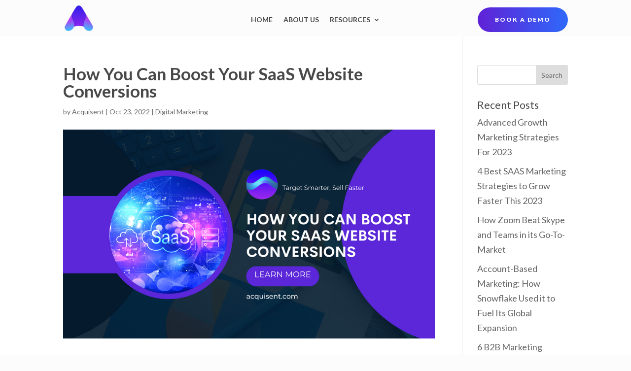

--- FILE ---
content_type: text/html; charset=UTF-8
request_url: https://acquisent.com/how-you-can-boost-your-saas-website-conversions/
body_size: 19963
content:
<!DOCTYPE html>
<html lang="en-CA">
<head>
	<meta charset="UTF-8" />
<meta http-equiv="X-UA-Compatible" content="IE=edge">
	<link rel="pingback" href="https://acquisent.com/xmlrpc.php" />

	<script type="text/javascript">
		document.documentElement.className = 'js';
	</script>
	
	<meta name='robots' content='index, follow, max-image-preview:large, max-snippet:-1, max-video-preview:-1' />

	<!-- This site is optimized with the Yoast SEO plugin v26.7 - https://yoast.com/wordpress/plugins/seo/ -->
	<title>How You Can Boost Your SaaS Website Conversions | Acquisent</title>
	<meta name="description" content="Discover effective strategies for improving your SaaS website conversions and driving more leads and sales. Increase your revenue today." />
	<link rel="canonical" href="https://acquisent.com/how-you-can-boost-your-saas-website-conversions/" />
	<meta property="og:locale" content="en_US" />
	<meta property="og:type" content="article" />
	<meta property="og:title" content="How You Can Boost Your SaaS Website Conversions | Acquisent" />
	<meta property="og:description" content="Discover effective strategies for improving your SaaS website conversions and driving more leads and sales. Increase your revenue today." />
	<meta property="og:url" content="https://acquisent.com/how-you-can-boost-your-saas-website-conversions/" />
	<meta property="og:site_name" content="Acquisent" />
	<meta property="article:publisher" content="https://www.facebook.com/acquisent" />
	<meta property="article:published_time" content="2022-10-23T20:25:05+00:00" />
	<meta property="article:modified_time" content="2023-04-06T19:45:00+00:00" />
	<meta property="og:image" content="https://acquisent.com/wp-content/uploads/2022/12/41_file.png" />
	<meta property="og:image:width" content="1000" />
	<meta property="og:image:height" content="562" />
	<meta property="og:image:type" content="image/png" />
	<meta name="author" content="Acquisent" />
	<meta name="twitter:card" content="summary_large_image" />
	<meta name="twitter:creator" content="@acquisent" />
	<meta name="twitter:site" content="@acquisent" />
	<meta name="twitter:label1" content="Written by" />
	<meta name="twitter:data1" content="Acquisent" />
	<meta name="twitter:label2" content="Est. reading time" />
	<meta name="twitter:data2" content="4 minutes" />
	<script type="application/ld+json" class="yoast-schema-graph">{"@context":"https://schema.org","@graph":[{"@type":"Article","@id":"https://acquisent.com/how-you-can-boost-your-saas-website-conversions/#article","isPartOf":{"@id":"https://acquisent.com/how-you-can-boost-your-saas-website-conversions/"},"author":{"name":"Acquisent","@id":"https://acquisent.com/#/schema/person/f42bc5222bfa2bb278262d4864abc5dc"},"headline":"How You Can Boost Your SaaS Website Conversions","datePublished":"2022-10-23T20:25:05+00:00","dateModified":"2023-04-06T19:45:00+00:00","mainEntityOfPage":{"@id":"https://acquisent.com/how-you-can-boost-your-saas-website-conversions/"},"wordCount":810,"commentCount":0,"publisher":{"@id":"https://acquisent.com/#organization"},"image":{"@id":"https://acquisent.com/how-you-can-boost-your-saas-website-conversions/#primaryimage"},"thumbnailUrl":"https://acquisent.com/wp-content/uploads/2022/12/41_file.png","articleSection":["Digital Marketing"],"inLanguage":"en-CA","potentialAction":[{"@type":"CommentAction","name":"Comment","target":["https://acquisent.com/how-you-can-boost-your-saas-website-conversions/#respond"]}]},{"@type":"WebPage","@id":"https://acquisent.com/how-you-can-boost-your-saas-website-conversions/","url":"https://acquisent.com/how-you-can-boost-your-saas-website-conversions/","name":"How You Can Boost Your SaaS Website Conversions | Acquisent","isPartOf":{"@id":"https://acquisent.com/#website"},"primaryImageOfPage":{"@id":"https://acquisent.com/how-you-can-boost-your-saas-website-conversions/#primaryimage"},"image":{"@id":"https://acquisent.com/how-you-can-boost-your-saas-website-conversions/#primaryimage"},"thumbnailUrl":"https://acquisent.com/wp-content/uploads/2022/12/41_file.png","datePublished":"2022-10-23T20:25:05+00:00","dateModified":"2023-04-06T19:45:00+00:00","description":"Discover effective strategies for improving your SaaS website conversions and driving more leads and sales. Increase your revenue today.","breadcrumb":{"@id":"https://acquisent.com/how-you-can-boost-your-saas-website-conversions/#breadcrumb"},"inLanguage":"en-CA","potentialAction":[{"@type":"ReadAction","target":["https://acquisent.com/how-you-can-boost-your-saas-website-conversions/"]}]},{"@type":"ImageObject","inLanguage":"en-CA","@id":"https://acquisent.com/how-you-can-boost-your-saas-website-conversions/#primaryimage","url":"https://acquisent.com/wp-content/uploads/2022/12/41_file.png","contentUrl":"https://acquisent.com/wp-content/uploads/2022/12/41_file.png","width":1000,"height":562,"caption":"How You Can Boost Your SaaS Website Conversions"},{"@type":"BreadcrumbList","@id":"https://acquisent.com/how-you-can-boost-your-saas-website-conversions/#breadcrumb","itemListElement":[{"@type":"ListItem","position":1,"name":"Home","item":"https://acquisent.com/"},{"@type":"ListItem","position":2,"name":"How You Can Boost Your SaaS Website Conversions"}]},{"@type":"WebSite","@id":"https://acquisent.com/#website","url":"https://acquisent.com/","name":"Acquisent","description":"Target Smarter, Sell Faster","publisher":{"@id":"https://acquisent.com/#organization"},"potentialAction":[{"@type":"SearchAction","target":{"@type":"EntryPoint","urlTemplate":"https://acquisent.com/?s={search_term_string}"},"query-input":{"@type":"PropertyValueSpecification","valueRequired":true,"valueName":"search_term_string"}}],"inLanguage":"en-CA"},{"@type":"Organization","@id":"https://acquisent.com/#organization","name":"Acquisent Software","alternateName":"Acquisent","url":"https://acquisent.com/","logo":{"@type":"ImageObject","inLanguage":"en-CA","@id":"https://acquisent.com/#/schema/logo/image/","url":"https://acquisent.com/wp-content/uploads/2022/12/triangle-01-1.png","contentUrl":"https://acquisent.com/wp-content/uploads/2022/12/triangle-01-1.png","width":8334,"height":8334,"caption":"Acquisent Software"},"image":{"@id":"https://acquisent.com/#/schema/logo/image/"},"sameAs":["https://www.facebook.com/acquisent","https://x.com/acquisent","https://www.linkedin.com/company/acquisent/","https://www.youtube.com/@acquisentsoftware","https://www.instagram.com/acquisentsoftware/"]},{"@type":"Person","@id":"https://acquisent.com/#/schema/person/f42bc5222bfa2bb278262d4864abc5dc","name":"Acquisent","image":{"@type":"ImageObject","inLanguage":"en-CA","@id":"https://acquisent.com/#/schema/person/image/","url":"https://acquisent.com/wp-content/uploads/2022/12/triangle-01-96x96.png","contentUrl":"https://acquisent.com/wp-content/uploads/2022/12/triangle-01-96x96.png","caption":"Acquisent"},"sameAs":["https://acquisent.com"],"url":"https://acquisent.com/author/acquisent/"}]}</script>
	<!-- / Yoast SEO plugin. -->


<link rel='dns-prefetch' href='//www.googletagmanager.com' />
<link rel='dns-prefetch' href='//fonts.googleapis.com' />
<link rel="alternate" type="application/rss+xml" title="Acquisent &raquo; Feed" href="https://acquisent.com/feed/" />
<link rel="alternate" type="application/rss+xml" title="Acquisent &raquo; Comments Feed" href="https://acquisent.com/comments/feed/" />
		<style>
			.lazyload,
			.lazyloading {
				max-width: 100%;
			}
		</style>
		<script type="text/javascript">
/* <![CDATA[ */
window._wpemojiSettings = {"baseUrl":"https:\/\/s.w.org\/images\/core\/emoji\/16.0.1\/72x72\/","ext":".png","svgUrl":"https:\/\/s.w.org\/images\/core\/emoji\/16.0.1\/svg\/","svgExt":".svg","source":{"concatemoji":"https:\/\/acquisent.com\/wp-includes\/js\/wp-emoji-release.min.js?ver=6.8.3"}};
/*! This file is auto-generated */
!function(s,n){var o,i,e;function c(e){try{var t={supportTests:e,timestamp:(new Date).valueOf()};sessionStorage.setItem(o,JSON.stringify(t))}catch(e){}}function p(e,t,n){e.clearRect(0,0,e.canvas.width,e.canvas.height),e.fillText(t,0,0);var t=new Uint32Array(e.getImageData(0,0,e.canvas.width,e.canvas.height).data),a=(e.clearRect(0,0,e.canvas.width,e.canvas.height),e.fillText(n,0,0),new Uint32Array(e.getImageData(0,0,e.canvas.width,e.canvas.height).data));return t.every(function(e,t){return e===a[t]})}function u(e,t){e.clearRect(0,0,e.canvas.width,e.canvas.height),e.fillText(t,0,0);for(var n=e.getImageData(16,16,1,1),a=0;a<n.data.length;a++)if(0!==n.data[a])return!1;return!0}function f(e,t,n,a){switch(t){case"flag":return n(e,"\ud83c\udff3\ufe0f\u200d\u26a7\ufe0f","\ud83c\udff3\ufe0f\u200b\u26a7\ufe0f")?!1:!n(e,"\ud83c\udde8\ud83c\uddf6","\ud83c\udde8\u200b\ud83c\uddf6")&&!n(e,"\ud83c\udff4\udb40\udc67\udb40\udc62\udb40\udc65\udb40\udc6e\udb40\udc67\udb40\udc7f","\ud83c\udff4\u200b\udb40\udc67\u200b\udb40\udc62\u200b\udb40\udc65\u200b\udb40\udc6e\u200b\udb40\udc67\u200b\udb40\udc7f");case"emoji":return!a(e,"\ud83e\udedf")}return!1}function g(e,t,n,a){var r="undefined"!=typeof WorkerGlobalScope&&self instanceof WorkerGlobalScope?new OffscreenCanvas(300,150):s.createElement("canvas"),o=r.getContext("2d",{willReadFrequently:!0}),i=(o.textBaseline="top",o.font="600 32px Arial",{});return e.forEach(function(e){i[e]=t(o,e,n,a)}),i}function t(e){var t=s.createElement("script");t.src=e,t.defer=!0,s.head.appendChild(t)}"undefined"!=typeof Promise&&(o="wpEmojiSettingsSupports",i=["flag","emoji"],n.supports={everything:!0,everythingExceptFlag:!0},e=new Promise(function(e){s.addEventListener("DOMContentLoaded",e,{once:!0})}),new Promise(function(t){var n=function(){try{var e=JSON.parse(sessionStorage.getItem(o));if("object"==typeof e&&"number"==typeof e.timestamp&&(new Date).valueOf()<e.timestamp+604800&&"object"==typeof e.supportTests)return e.supportTests}catch(e){}return null}();if(!n){if("undefined"!=typeof Worker&&"undefined"!=typeof OffscreenCanvas&&"undefined"!=typeof URL&&URL.createObjectURL&&"undefined"!=typeof Blob)try{var e="postMessage("+g.toString()+"("+[JSON.stringify(i),f.toString(),p.toString(),u.toString()].join(",")+"));",a=new Blob([e],{type:"text/javascript"}),r=new Worker(URL.createObjectURL(a),{name:"wpTestEmojiSupports"});return void(r.onmessage=function(e){c(n=e.data),r.terminate(),t(n)})}catch(e){}c(n=g(i,f,p,u))}t(n)}).then(function(e){for(var t in e)n.supports[t]=e[t],n.supports.everything=n.supports.everything&&n.supports[t],"flag"!==t&&(n.supports.everythingExceptFlag=n.supports.everythingExceptFlag&&n.supports[t]);n.supports.everythingExceptFlag=n.supports.everythingExceptFlag&&!n.supports.flag,n.DOMReady=!1,n.readyCallback=function(){n.DOMReady=!0}}).then(function(){return e}).then(function(){var e;n.supports.everything||(n.readyCallback(),(e=n.source||{}).concatemoji?t(e.concatemoji):e.wpemoji&&e.twemoji&&(t(e.twemoji),t(e.wpemoji)))}))}((window,document),window._wpemojiSettings);
/* ]]> */
</script>
<meta content="Divi v.4.27.5" name="generator"/><style id='wp-emoji-styles-inline-css' type='text/css'>

	img.wp-smiley, img.emoji {
		display: inline !important;
		border: none !important;
		box-shadow: none !important;
		height: 1em !important;
		width: 1em !important;
		margin: 0 0.07em !important;
		vertical-align: -0.1em !important;
		background: none !important;
		padding: 0 !important;
	}
</style>
<link rel='stylesheet' id='wp-block-library-css' href='https://acquisent.com/wp-includes/css/dist/block-library/style.min.css?ver=6.8.3' type='text/css' media='all' />
<style id='wp-block-library-theme-inline-css' type='text/css'>
.wp-block-audio :where(figcaption){color:#555;font-size:13px;text-align:center}.is-dark-theme .wp-block-audio :where(figcaption){color:#ffffffa6}.wp-block-audio{margin:0 0 1em}.wp-block-code{border:1px solid #ccc;border-radius:4px;font-family:Menlo,Consolas,monaco,monospace;padding:.8em 1em}.wp-block-embed :where(figcaption){color:#555;font-size:13px;text-align:center}.is-dark-theme .wp-block-embed :where(figcaption){color:#ffffffa6}.wp-block-embed{margin:0 0 1em}.blocks-gallery-caption{color:#555;font-size:13px;text-align:center}.is-dark-theme .blocks-gallery-caption{color:#ffffffa6}:root :where(.wp-block-image figcaption){color:#555;font-size:13px;text-align:center}.is-dark-theme :root :where(.wp-block-image figcaption){color:#ffffffa6}.wp-block-image{margin:0 0 1em}.wp-block-pullquote{border-bottom:4px solid;border-top:4px solid;color:currentColor;margin-bottom:1.75em}.wp-block-pullquote cite,.wp-block-pullquote footer,.wp-block-pullquote__citation{color:currentColor;font-size:.8125em;font-style:normal;text-transform:uppercase}.wp-block-quote{border-left:.25em solid;margin:0 0 1.75em;padding-left:1em}.wp-block-quote cite,.wp-block-quote footer{color:currentColor;font-size:.8125em;font-style:normal;position:relative}.wp-block-quote:where(.has-text-align-right){border-left:none;border-right:.25em solid;padding-left:0;padding-right:1em}.wp-block-quote:where(.has-text-align-center){border:none;padding-left:0}.wp-block-quote.is-large,.wp-block-quote.is-style-large,.wp-block-quote:where(.is-style-plain){border:none}.wp-block-search .wp-block-search__label{font-weight:700}.wp-block-search__button{border:1px solid #ccc;padding:.375em .625em}:where(.wp-block-group.has-background){padding:1.25em 2.375em}.wp-block-separator.has-css-opacity{opacity:.4}.wp-block-separator{border:none;border-bottom:2px solid;margin-left:auto;margin-right:auto}.wp-block-separator.has-alpha-channel-opacity{opacity:1}.wp-block-separator:not(.is-style-wide):not(.is-style-dots){width:100px}.wp-block-separator.has-background:not(.is-style-dots){border-bottom:none;height:1px}.wp-block-separator.has-background:not(.is-style-wide):not(.is-style-dots){height:2px}.wp-block-table{margin:0 0 1em}.wp-block-table td,.wp-block-table th{word-break:normal}.wp-block-table :where(figcaption){color:#555;font-size:13px;text-align:center}.is-dark-theme .wp-block-table :where(figcaption){color:#ffffffa6}.wp-block-video :where(figcaption){color:#555;font-size:13px;text-align:center}.is-dark-theme .wp-block-video :where(figcaption){color:#ffffffa6}.wp-block-video{margin:0 0 1em}:root :where(.wp-block-template-part.has-background){margin-bottom:0;margin-top:0;padding:1.25em 2.375em}
</style>
<style id='global-styles-inline-css' type='text/css'>
:root{--wp--preset--aspect-ratio--square: 1;--wp--preset--aspect-ratio--4-3: 4/3;--wp--preset--aspect-ratio--3-4: 3/4;--wp--preset--aspect-ratio--3-2: 3/2;--wp--preset--aspect-ratio--2-3: 2/3;--wp--preset--aspect-ratio--16-9: 16/9;--wp--preset--aspect-ratio--9-16: 9/16;--wp--preset--color--black: #000000;--wp--preset--color--cyan-bluish-gray: #abb8c3;--wp--preset--color--white: #ffffff;--wp--preset--color--pale-pink: #f78da7;--wp--preset--color--vivid-red: #cf2e2e;--wp--preset--color--luminous-vivid-orange: #ff6900;--wp--preset--color--luminous-vivid-amber: #fcb900;--wp--preset--color--light-green-cyan: #7bdcb5;--wp--preset--color--vivid-green-cyan: #00d084;--wp--preset--color--pale-cyan-blue: #8ed1fc;--wp--preset--color--vivid-cyan-blue: #0693e3;--wp--preset--color--vivid-purple: #9b51e0;--wp--preset--gradient--vivid-cyan-blue-to-vivid-purple: linear-gradient(135deg,rgba(6,147,227,1) 0%,rgb(155,81,224) 100%);--wp--preset--gradient--light-green-cyan-to-vivid-green-cyan: linear-gradient(135deg,rgb(122,220,180) 0%,rgb(0,208,130) 100%);--wp--preset--gradient--luminous-vivid-amber-to-luminous-vivid-orange: linear-gradient(135deg,rgba(252,185,0,1) 0%,rgba(255,105,0,1) 100%);--wp--preset--gradient--luminous-vivid-orange-to-vivid-red: linear-gradient(135deg,rgba(255,105,0,1) 0%,rgb(207,46,46) 100%);--wp--preset--gradient--very-light-gray-to-cyan-bluish-gray: linear-gradient(135deg,rgb(238,238,238) 0%,rgb(169,184,195) 100%);--wp--preset--gradient--cool-to-warm-spectrum: linear-gradient(135deg,rgb(74,234,220) 0%,rgb(151,120,209) 20%,rgb(207,42,186) 40%,rgb(238,44,130) 60%,rgb(251,105,98) 80%,rgb(254,248,76) 100%);--wp--preset--gradient--blush-light-purple: linear-gradient(135deg,rgb(255,206,236) 0%,rgb(152,150,240) 100%);--wp--preset--gradient--blush-bordeaux: linear-gradient(135deg,rgb(254,205,165) 0%,rgb(254,45,45) 50%,rgb(107,0,62) 100%);--wp--preset--gradient--luminous-dusk: linear-gradient(135deg,rgb(255,203,112) 0%,rgb(199,81,192) 50%,rgb(65,88,208) 100%);--wp--preset--gradient--pale-ocean: linear-gradient(135deg,rgb(255,245,203) 0%,rgb(182,227,212) 50%,rgb(51,167,181) 100%);--wp--preset--gradient--electric-grass: linear-gradient(135deg,rgb(202,248,128) 0%,rgb(113,206,126) 100%);--wp--preset--gradient--midnight: linear-gradient(135deg,rgb(2,3,129) 0%,rgb(40,116,252) 100%);--wp--preset--font-size--small: 13px;--wp--preset--font-size--medium: 20px;--wp--preset--font-size--large: 36px;--wp--preset--font-size--x-large: 42px;--wp--preset--spacing--20: 0.44rem;--wp--preset--spacing--30: 0.67rem;--wp--preset--spacing--40: 1rem;--wp--preset--spacing--50: 1.5rem;--wp--preset--spacing--60: 2.25rem;--wp--preset--spacing--70: 3.38rem;--wp--preset--spacing--80: 5.06rem;--wp--preset--shadow--natural: 6px 6px 9px rgba(0, 0, 0, 0.2);--wp--preset--shadow--deep: 12px 12px 50px rgba(0, 0, 0, 0.4);--wp--preset--shadow--sharp: 6px 6px 0px rgba(0, 0, 0, 0.2);--wp--preset--shadow--outlined: 6px 6px 0px -3px rgba(255, 255, 255, 1), 6px 6px rgba(0, 0, 0, 1);--wp--preset--shadow--crisp: 6px 6px 0px rgba(0, 0, 0, 1);}:root { --wp--style--global--content-size: 823px;--wp--style--global--wide-size: 1080px; }:where(body) { margin: 0; }.wp-site-blocks > .alignleft { float: left; margin-right: 2em; }.wp-site-blocks > .alignright { float: right; margin-left: 2em; }.wp-site-blocks > .aligncenter { justify-content: center; margin-left: auto; margin-right: auto; }:where(.is-layout-flex){gap: 0.5em;}:where(.is-layout-grid){gap: 0.5em;}.is-layout-flow > .alignleft{float: left;margin-inline-start: 0;margin-inline-end: 2em;}.is-layout-flow > .alignright{float: right;margin-inline-start: 2em;margin-inline-end: 0;}.is-layout-flow > .aligncenter{margin-left: auto !important;margin-right: auto !important;}.is-layout-constrained > .alignleft{float: left;margin-inline-start: 0;margin-inline-end: 2em;}.is-layout-constrained > .alignright{float: right;margin-inline-start: 2em;margin-inline-end: 0;}.is-layout-constrained > .aligncenter{margin-left: auto !important;margin-right: auto !important;}.is-layout-constrained > :where(:not(.alignleft):not(.alignright):not(.alignfull)){max-width: var(--wp--style--global--content-size);margin-left: auto !important;margin-right: auto !important;}.is-layout-constrained > .alignwide{max-width: var(--wp--style--global--wide-size);}body .is-layout-flex{display: flex;}.is-layout-flex{flex-wrap: wrap;align-items: center;}.is-layout-flex > :is(*, div){margin: 0;}body .is-layout-grid{display: grid;}.is-layout-grid > :is(*, div){margin: 0;}body{padding-top: 0px;padding-right: 0px;padding-bottom: 0px;padding-left: 0px;}:root :where(.wp-element-button, .wp-block-button__link){background-color: #32373c;border-width: 0;color: #fff;font-family: inherit;font-size: inherit;line-height: inherit;padding: calc(0.667em + 2px) calc(1.333em + 2px);text-decoration: none;}.has-black-color{color: var(--wp--preset--color--black) !important;}.has-cyan-bluish-gray-color{color: var(--wp--preset--color--cyan-bluish-gray) !important;}.has-white-color{color: var(--wp--preset--color--white) !important;}.has-pale-pink-color{color: var(--wp--preset--color--pale-pink) !important;}.has-vivid-red-color{color: var(--wp--preset--color--vivid-red) !important;}.has-luminous-vivid-orange-color{color: var(--wp--preset--color--luminous-vivid-orange) !important;}.has-luminous-vivid-amber-color{color: var(--wp--preset--color--luminous-vivid-amber) !important;}.has-light-green-cyan-color{color: var(--wp--preset--color--light-green-cyan) !important;}.has-vivid-green-cyan-color{color: var(--wp--preset--color--vivid-green-cyan) !important;}.has-pale-cyan-blue-color{color: var(--wp--preset--color--pale-cyan-blue) !important;}.has-vivid-cyan-blue-color{color: var(--wp--preset--color--vivid-cyan-blue) !important;}.has-vivid-purple-color{color: var(--wp--preset--color--vivid-purple) !important;}.has-black-background-color{background-color: var(--wp--preset--color--black) !important;}.has-cyan-bluish-gray-background-color{background-color: var(--wp--preset--color--cyan-bluish-gray) !important;}.has-white-background-color{background-color: var(--wp--preset--color--white) !important;}.has-pale-pink-background-color{background-color: var(--wp--preset--color--pale-pink) !important;}.has-vivid-red-background-color{background-color: var(--wp--preset--color--vivid-red) !important;}.has-luminous-vivid-orange-background-color{background-color: var(--wp--preset--color--luminous-vivid-orange) !important;}.has-luminous-vivid-amber-background-color{background-color: var(--wp--preset--color--luminous-vivid-amber) !important;}.has-light-green-cyan-background-color{background-color: var(--wp--preset--color--light-green-cyan) !important;}.has-vivid-green-cyan-background-color{background-color: var(--wp--preset--color--vivid-green-cyan) !important;}.has-pale-cyan-blue-background-color{background-color: var(--wp--preset--color--pale-cyan-blue) !important;}.has-vivid-cyan-blue-background-color{background-color: var(--wp--preset--color--vivid-cyan-blue) !important;}.has-vivid-purple-background-color{background-color: var(--wp--preset--color--vivid-purple) !important;}.has-black-border-color{border-color: var(--wp--preset--color--black) !important;}.has-cyan-bluish-gray-border-color{border-color: var(--wp--preset--color--cyan-bluish-gray) !important;}.has-white-border-color{border-color: var(--wp--preset--color--white) !important;}.has-pale-pink-border-color{border-color: var(--wp--preset--color--pale-pink) !important;}.has-vivid-red-border-color{border-color: var(--wp--preset--color--vivid-red) !important;}.has-luminous-vivid-orange-border-color{border-color: var(--wp--preset--color--luminous-vivid-orange) !important;}.has-luminous-vivid-amber-border-color{border-color: var(--wp--preset--color--luminous-vivid-amber) !important;}.has-light-green-cyan-border-color{border-color: var(--wp--preset--color--light-green-cyan) !important;}.has-vivid-green-cyan-border-color{border-color: var(--wp--preset--color--vivid-green-cyan) !important;}.has-pale-cyan-blue-border-color{border-color: var(--wp--preset--color--pale-cyan-blue) !important;}.has-vivid-cyan-blue-border-color{border-color: var(--wp--preset--color--vivid-cyan-blue) !important;}.has-vivid-purple-border-color{border-color: var(--wp--preset--color--vivid-purple) !important;}.has-vivid-cyan-blue-to-vivid-purple-gradient-background{background: var(--wp--preset--gradient--vivid-cyan-blue-to-vivid-purple) !important;}.has-light-green-cyan-to-vivid-green-cyan-gradient-background{background: var(--wp--preset--gradient--light-green-cyan-to-vivid-green-cyan) !important;}.has-luminous-vivid-amber-to-luminous-vivid-orange-gradient-background{background: var(--wp--preset--gradient--luminous-vivid-amber-to-luminous-vivid-orange) !important;}.has-luminous-vivid-orange-to-vivid-red-gradient-background{background: var(--wp--preset--gradient--luminous-vivid-orange-to-vivid-red) !important;}.has-very-light-gray-to-cyan-bluish-gray-gradient-background{background: var(--wp--preset--gradient--very-light-gray-to-cyan-bluish-gray) !important;}.has-cool-to-warm-spectrum-gradient-background{background: var(--wp--preset--gradient--cool-to-warm-spectrum) !important;}.has-blush-light-purple-gradient-background{background: var(--wp--preset--gradient--blush-light-purple) !important;}.has-blush-bordeaux-gradient-background{background: var(--wp--preset--gradient--blush-bordeaux) !important;}.has-luminous-dusk-gradient-background{background: var(--wp--preset--gradient--luminous-dusk) !important;}.has-pale-ocean-gradient-background{background: var(--wp--preset--gradient--pale-ocean) !important;}.has-electric-grass-gradient-background{background: var(--wp--preset--gradient--electric-grass) !important;}.has-midnight-gradient-background{background: var(--wp--preset--gradient--midnight) !important;}.has-small-font-size{font-size: var(--wp--preset--font-size--small) !important;}.has-medium-font-size{font-size: var(--wp--preset--font-size--medium) !important;}.has-large-font-size{font-size: var(--wp--preset--font-size--large) !important;}.has-x-large-font-size{font-size: var(--wp--preset--font-size--x-large) !important;}
:where(.wp-block-post-template.is-layout-flex){gap: 1.25em;}:where(.wp-block-post-template.is-layout-grid){gap: 1.25em;}
:where(.wp-block-columns.is-layout-flex){gap: 2em;}:where(.wp-block-columns.is-layout-grid){gap: 2em;}
:root :where(.wp-block-pullquote){font-size: 1.5em;line-height: 1.6;}
</style>
<link rel='stylesheet' id='df-lib-styles-css' href='https://acquisent.com/wp-content/plugins/diviflash/public/css/lib/df_lib_styles.css?ver=1.2.9' type='text/css' media='all' />
<style id='df-lib-styles-inline-css' type='text/css'>

			#top-menu-nav .nav li:not(:last-child) {
				padding-right: 22px;
			}
		
</style>
<link rel='stylesheet' id='df-builder-styles-css' href='https://acquisent.com/wp-content/plugins/diviflash/public/css/df-builder-styles.css?ver=1.2.9' type='text/css' media='all' />
<link rel='stylesheet' id='preloader-plus-css' href='https://acquisent.com/wp-content/plugins/preloader-plus/assets/css/preloader-plus.min.css?ver=2.2.1' type='text/css' media='all' />
<style id='preloader-plus-inline-css' type='text/css'>
body #content {opacity: 0; transform:  scale(1); transition: transform 1000ms ease, opacity 1000ms ease; }body.complete #content {opacity: 1; transform: translate(0,0) scale(1); }.preloader-plus {background-color: #fcfcfc; }body.complete > *:not(.preloader-plus),.preloader-plus {transition-duration: 1000ms,1000ms,0s; }.preloader-plus * {color: #65615F; }.preloader-plus.complete {opacity: 0; transform:  scale(1); transition-delay: 0s,0s,1000ms; }.preloader-plus .preloader-site-title {font-weight: bold; font-size: 50px; text-transform: none; }.preloader-plus #preloader-counter {font-weight: bold; font-size: 24px; }.preloader-plus .preloader-plus-custom-content {font-weight: bold; font-size: 24px; text-transform: none; }.preloader-plus-default-icons {width: 80px; height: 80px; }.preloader-plus .preloader-custom-img {animation: preloader-fade 1500ms linear infinite; width: 120px; }.preloader-plus .prog-bar {height: 3px; background-color: #6021d6; }.preloader-plus .prog-bar-bg {height: 3px; background-color: #fcfcfc; }.preloader-plus .prog-bar-wrapper {top: 0; padding-top: 0; width: 100%; }
</style>
<link rel='stylesheet' id='magnific-popup-css' href='https://acquisent.com/wp-content/themes/Divi/includes/builder/feature/dynamic-assets/assets/css/magnific_popup.css?ver=2.5.63' type='text/css' media='all' />
<link rel='stylesheet' id='dsm-animate-css' href='https://acquisent.com/wp-content/plugins/supreme-modules-for-divi/public/css/animate.css?ver=2.5.63' type='text/css' media='all' />
<link rel='stylesheet' id='wp-components-css' href='https://acquisent.com/wp-includes/css/dist/components/style.min.css?ver=6.8.3' type='text/css' media='all' />
<link rel='stylesheet' id='godaddy-styles-css' href='https://acquisent.com/wp-content/mu-plugins/vendor/wpex/godaddy-launch/includes/Dependencies/GoDaddy/Styles/build/latest.css?ver=2.0.2' type='text/css' media='all' />
<link rel='stylesheet' id='diviflash-styles-css' href='https://acquisent.com/wp-content/plugins/diviflash/styles/style.min.css?ver=1.2.9' type='text/css' media='all' />
<link rel='stylesheet' id='supreme-modules-for-divi-styles-css' href='https://acquisent.com/wp-content/plugins/supreme-modules-for-divi/styles/style.min.css?ver=2.5.63' type='text/css' media='all' />
<link rel='stylesheet' id='et-builder-googlefonts-cached-css' href='https://fonts.googleapis.com/css?family=Lato:100,100italic,300,300italic,regular,italic,700,700italic,900,900italic|Roboto:100,100italic,300,300italic,regular,italic,500,500italic,700,700italic,900,900italic&#038;subset=latin,latin-ext&#038;display=swap' type='text/css' media='all' />
<link rel='stylesheet' id='tablepress-default-css' href='https://acquisent.com/wp-content/plugins/tablepress/css/build/default.css?ver=3.2.6' type='text/css' media='all' />
<link rel='stylesheet' id='divi-style-css' href='https://acquisent.com/wp-content/themes/Divi/style-static.min.css?ver=4.27.5' type='text/css' media='all' />
<script type="text/javascript" src="https://acquisent.com/wp-includes/js/jquery/jquery.min.js?ver=3.7.1" id="jquery-core-js"></script>
<script type="text/javascript" src="https://acquisent.com/wp-includes/js/jquery/jquery-migrate.min.js?ver=3.4.1" id="jquery-migrate-js"></script>
<script type="text/javascript" id="preloader-plus-js-extra">
/* <![CDATA[ */
var preloader_plus = {"animation_delay":"500","animation_duration":"1000"};
/* ]]> */
</script>
<script type="text/javascript" src="https://acquisent.com/wp-content/plugins/preloader-plus//assets/js/preloader-plus.min.js?ver=2.2.1" id="preloader-plus-js"></script>

<!-- Google tag (gtag.js) snippet added by Site Kit -->
<!-- Google Analytics snippet added by Site Kit -->
<script type="text/javascript" src="https://www.googletagmanager.com/gtag/js?id=G-ZQJ9SHE6FC" id="google_gtagjs-js" async></script>
<script type="text/javascript" id="google_gtagjs-js-after">
/* <![CDATA[ */
window.dataLayer = window.dataLayer || [];function gtag(){dataLayer.push(arguments);}
gtag("set","linker",{"domains":["acquisent.com"]});
gtag("js", new Date());
gtag("set", "developer_id.dZTNiMT", true);
gtag("config", "G-ZQJ9SHE6FC");
/* ]]> */
</script>
<link rel="https://api.w.org/" href="https://acquisent.com/wp-json/" /><link rel="alternate" title="JSON" type="application/json" href="https://acquisent.com/wp-json/wp/v2/posts/101499" /><link rel="EditURI" type="application/rsd+xml" title="RSD" href="https://acquisent.com/xmlrpc.php?rsd" />
<meta name="generator" content="WordPress 6.8.3" />
<link rel='shortlink' href='https://acquisent.com/?p=101499' />
<link rel="alternate" title="oEmbed (JSON)" type="application/json+oembed" href="https://acquisent.com/wp-json/oembed/1.0/embed?url=https%3A%2F%2Facquisent.com%2Fhow-you-can-boost-your-saas-website-conversions%2F" />
<link rel="alternate" title="oEmbed (XML)" type="text/xml+oembed" href="https://acquisent.com/wp-json/oembed/1.0/embed?url=https%3A%2F%2Facquisent.com%2Fhow-you-can-boost-your-saas-website-conversions%2F&#038;format=xml" />
<meta name="generator" content="Site Kit by Google 1.170.0" /><link rel='stylesheet' type='text/css' href='https://p.visitorqueue.com/styles/b50d34ab-a0bd-4a3c-a0db-679477af8bce.css' id='vq-flick-styles'><script>function vqTrackPc(){return 1;}</script><link rel='dns-prefetch' href='//t.visitorqueue.com' style='display: none !important;'> <link rel='preload' href='//t.visitorqueue.com/p/tracking.min.js?id=b50d34ab-a0bd-4a3c-a0db-679477af8bce' as='script' style='display: none !important;'/> <script>function vqTrackId(){return 'b50d34ab-a0bd-4a3c-a0db-679477af8bce';} (function(d, e) { var el = d.createElement(e); el.sa = function(an, av){this.setAttribute(an, av); return this;}; el.sa('id', 'vq_tracking').sa('src', '//t.visitorqueue.com/p/tracking.min.js?id='+vqTrackId()).sa('async', 1).sa('data-id', vqTrackId()); d.getElementsByTagName(e)[0].parentNode.appendChild(el); })(document, 'script'); </script>		<script>
			document.documentElement.className = document.documentElement.className.replace('no-js', 'js');
		</script>
				<style>
			.no-js img.lazyload {
				display: none;
			}

			figure.wp-block-image img.lazyloading {
				min-width: 150px;
			}

			.lazyload,
			.lazyloading {
				--smush-placeholder-width: 100px;
				--smush-placeholder-aspect-ratio: 1/1;
				width: var(--smush-image-width, var(--smush-placeholder-width)) !important;
				aspect-ratio: var(--smush-image-aspect-ratio, var(--smush-placeholder-aspect-ratio)) !important;
			}

						.lazyload, .lazyloading {
				opacity: 0;
			}

			.lazyloaded {
				opacity: 1;
				transition: opacity 400ms;
				transition-delay: 0ms;
			}

					</style>
		<meta name="viewport" content="width=device-width, initial-scale=1.0, maximum-scale=1.0, user-scalable=0" /><style type="text/css" id="custom-background-css">
body.custom-background { background-color: #fcfcfc; }
</style>
	<style id="et-divi-customizer-global-cached-inline-styles">body,.et_pb_column_1_2 .et_quote_content blockquote cite,.et_pb_column_1_2 .et_link_content a.et_link_main_url,.et_pb_column_1_3 .et_quote_content blockquote cite,.et_pb_column_3_8 .et_quote_content blockquote cite,.et_pb_column_1_4 .et_quote_content blockquote cite,.et_pb_blog_grid .et_quote_content blockquote cite,.et_pb_column_1_3 .et_link_content a.et_link_main_url,.et_pb_column_3_8 .et_link_content a.et_link_main_url,.et_pb_column_1_4 .et_link_content a.et_link_main_url,.et_pb_blog_grid .et_link_content a.et_link_main_url,body .et_pb_bg_layout_light .et_pb_post p,body .et_pb_bg_layout_dark .et_pb_post p{font-size:18px}.et_pb_slide_content,.et_pb_best_value{font-size:20px}h1,h2,h3,h4,h5,h6{color:#494949}#et_search_icon:hover,.mobile_menu_bar:before,.mobile_menu_bar:after,.et_toggle_slide_menu:after,.et-social-icon a:hover,.et_pb_sum,.et_pb_pricing li a,.et_pb_pricing_table_button,.et_overlay:before,.entry-summary p.price ins,.et_pb_member_social_links a:hover,.et_pb_widget li a:hover,.et_pb_filterable_portfolio .et_pb_portfolio_filters li a.active,.et_pb_filterable_portfolio .et_pb_portofolio_pagination ul li a.active,.et_pb_gallery .et_pb_gallery_pagination ul li a.active,.wp-pagenavi span.current,.wp-pagenavi a:hover,.nav-single a,.tagged_as a,.posted_in a{color:#2e69fa}.et_pb_contact_submit,.et_password_protected_form .et_submit_button,.et_pb_bg_layout_light .et_pb_newsletter_button,.comment-reply-link,.form-submit .et_pb_button,.et_pb_bg_layout_light .et_pb_promo_button,.et_pb_bg_layout_light .et_pb_more_button,.et_pb_contact p input[type="checkbox"]:checked+label i:before,.et_pb_bg_layout_light.et_pb_module.et_pb_button{color:#2e69fa}.footer-widget h4{color:#2e69fa}.et-search-form,.nav li ul,.et_mobile_menu,.footer-widget li:before,.et_pb_pricing li:before,blockquote{border-color:#2e69fa}.et_pb_counter_amount,.et_pb_featured_table .et_pb_pricing_heading,.et_quote_content,.et_link_content,.et_audio_content,.et_pb_post_slider.et_pb_bg_layout_dark,.et_slide_in_menu_container,.et_pb_contact p input[type="radio"]:checked+label i:before{background-color:#2e69fa}.container,.et_pb_row,.et_pb_slider .et_pb_container,.et_pb_fullwidth_section .et_pb_title_container,.et_pb_fullwidth_section .et_pb_title_featured_container,.et_pb_fullwidth_header:not(.et_pb_fullscreen) .et_pb_fullwidth_header_container{max-width:1440px}.et_boxed_layout #page-container,.et_boxed_layout.et_non_fixed_nav.et_transparent_nav #page-container #top-header,.et_boxed_layout.et_non_fixed_nav.et_transparent_nav #page-container #main-header,.et_fixed_nav.et_boxed_layout #page-container #top-header,.et_fixed_nav.et_boxed_layout #page-container #main-header,.et_boxed_layout #page-container .container,.et_boxed_layout #page-container .et_pb_row{max-width:1600px}a{color:#2181fa}.nav li ul{border-color:#2286fa}.et_secondary_nav_enabled #page-container #top-header{background-color:#ffffff!important}#et-secondary-nav li ul{background-color:#ffffff}#top-header,#top-header a{color:#2e69fa}.et_header_style_centered .mobile_nav .select_page,.et_header_style_split .mobile_nav .select_page,.et_nav_text_color_light #top-menu>li>a,.et_nav_text_color_dark #top-menu>li>a,#top-menu a,.et_mobile_menu li a,.et_nav_text_color_light .et_mobile_menu li a,.et_nav_text_color_dark .et_mobile_menu li a,#et_search_icon:before,.et_search_form_container input,span.et_close_search_field:after,#et-top-navigation .et-cart-info{color:#000000}.et_search_form_container input::-moz-placeholder{color:#000000}.et_search_form_container input::-webkit-input-placeholder{color:#000000}.et_search_form_container input:-ms-input-placeholder{color:#000000}#top-menu li a{font-size:15px}body.et_vertical_nav .container.et_search_form_container .et-search-form input{font-size:15px!important}#top-menu li a,.et_search_form_container input{font-weight:bold;font-style:normal;text-transform:uppercase;text-decoration:none}.et_search_form_container input::-moz-placeholder{font-weight:bold;font-style:normal;text-transform:uppercase;text-decoration:none}.et_search_form_container input::-webkit-input-placeholder{font-weight:bold;font-style:normal;text-transform:uppercase;text-decoration:none}.et_search_form_container input:-ms-input-placeholder{font-weight:bold;font-style:normal;text-transform:uppercase;text-decoration:none}#top-menu li.current-menu-ancestor>a,#top-menu li.current-menu-item>a,#top-menu li.current_page_item>a{color:#2e69fa}#main-footer .footer-widget h4,#main-footer .widget_block h1,#main-footer .widget_block h2,#main-footer .widget_block h3,#main-footer .widget_block h4,#main-footer .widget_block h5,#main-footer .widget_block h6{color:#2e69fa}.footer-widget li:before{border-color:#2e69fa}#footer-widgets .footer-widget li:before{top:12.3px}body.home-posts #left-area .et_pb_post h2,body.archive #left-area .et_pb_post h2,body.search #left-area .et_pb_post h2,body.single .et_post_meta_wrapper h1{font-weight:bold;font-style:normal;text-transform:none;text-decoration:none}@media only screen and (min-width:981px){.et_pb_section{padding:2% 0}.et_pb_fullwidth_section{padding:0}.et_header_style_left #et-top-navigation,.et_header_style_split #et-top-navigation{padding:48px 0 0 0}.et_header_style_left #et-top-navigation nav>ul>li>a,.et_header_style_split #et-top-navigation nav>ul>li>a{padding-bottom:48px}.et_header_style_split .centered-inline-logo-wrap{width:95px;margin:-95px 0}.et_header_style_split .centered-inline-logo-wrap #logo{max-height:95px}.et_pb_svg_logo.et_header_style_split .centered-inline-logo-wrap #logo{height:95px}.et_header_style_centered #top-menu>li>a{padding-bottom:17px}.et_header_style_slide #et-top-navigation,.et_header_style_fullscreen #et-top-navigation{padding:39px 0 39px 0!important}.et_header_style_centered #main-header .logo_container{height:95px}.et_header_style_centered.et_hide_primary_logo #main-header:not(.et-fixed-header) .logo_container,.et_header_style_centered.et_hide_fixed_logo #main-header.et-fixed-header .logo_container{height:17.1px}.et_header_style_left .et-fixed-header #et-top-navigation,.et_header_style_split .et-fixed-header #et-top-navigation{padding:33px 0 0 0}.et_header_style_left .et-fixed-header #et-top-navigation nav>ul>li>a,.et_header_style_split .et-fixed-header #et-top-navigation nav>ul>li>a{padding-bottom:33px}.et_header_style_centered header#main-header.et-fixed-header .logo_container{height:66px}.et_header_style_split #main-header.et-fixed-header .centered-inline-logo-wrap{width:66px;margin:-66px 0}.et_header_style_split .et-fixed-header .centered-inline-logo-wrap #logo{max-height:66px}.et_pb_svg_logo.et_header_style_split .et-fixed-header .centered-inline-logo-wrap #logo{height:66px}.et_header_style_slide .et-fixed-header #et-top-navigation,.et_header_style_fullscreen .et-fixed-header #et-top-navigation{padding:24px 0 24px 0!important}.et_fixed_nav #page-container .et-fixed-header#top-header{background-color:#ffffff!important}.et_fixed_nav #page-container .et-fixed-header#top-header #et-secondary-nav li ul{background-color:#ffffff}.et-fixed-header #top-menu a,.et-fixed-header #et_search_icon:before,.et-fixed-header #et_top_search .et-search-form input,.et-fixed-header .et_search_form_container input,.et-fixed-header .et_close_search_field:after,.et-fixed-header #et-top-navigation .et-cart-info{color:#000000!important}.et-fixed-header .et_search_form_container input::-moz-placeholder{color:#000000!important}.et-fixed-header .et_search_form_container input::-webkit-input-placeholder{color:#000000!important}.et-fixed-header .et_search_form_container input:-ms-input-placeholder{color:#000000!important}.et-fixed-header #top-menu li.current-menu-ancestor>a,.et-fixed-header #top-menu li.current-menu-item>a,.et-fixed-header #top-menu li.current_page_item>a{color:#2e69fa!important}.et-fixed-header#top-header a{color:#2e69fa}}@media only screen and (min-width:1800px){.et_pb_row{padding:36px 0}.et_pb_section{padding:36px 0}.single.et_pb_pagebuilder_layout.et_full_width_page .et_post_meta_wrapper{padding-top:108px}.et_pb_fullwidth_section{padding:0}}h1,h1.et_pb_contact_main_title,.et_pb_title_container h1{font-size:35px}h2,.product .related h2,.et_pb_column_1_2 .et_quote_content blockquote p{font-size:30px}h3{font-size:25px}h4,.et_pb_circle_counter h3,.et_pb_number_counter h3,.et_pb_column_1_3 .et_pb_post h2,.et_pb_column_1_4 .et_pb_post h2,.et_pb_blog_grid h2,.et_pb_column_1_3 .et_quote_content blockquote p,.et_pb_column_3_8 .et_quote_content blockquote p,.et_pb_column_1_4 .et_quote_content blockquote p,.et_pb_blog_grid .et_quote_content blockquote p,.et_pb_column_1_3 .et_link_content h2,.et_pb_column_3_8 .et_link_content h2,.et_pb_column_1_4 .et_link_content h2,.et_pb_blog_grid .et_link_content h2,.et_pb_column_1_3 .et_audio_content h2,.et_pb_column_3_8 .et_audio_content h2,.et_pb_column_1_4 .et_audio_content h2,.et_pb_blog_grid .et_audio_content h2,.et_pb_column_3_8 .et_pb_audio_module_content h2,.et_pb_column_1_3 .et_pb_audio_module_content h2,.et_pb_gallery_grid .et_pb_gallery_item h3,.et_pb_portfolio_grid .et_pb_portfolio_item h2,.et_pb_filterable_portfolio_grid .et_pb_portfolio_item h2{font-size:21px}h5{font-size:18px}h6{font-size:16px}.et_pb_slide_description .et_pb_slide_title{font-size:53px}.et_pb_gallery_grid .et_pb_gallery_item h3,.et_pb_portfolio_grid .et_pb_portfolio_item h2,.et_pb_filterable_portfolio_grid .et_pb_portfolio_item h2,.et_pb_column_1_4 .et_pb_audio_module_content h2{font-size:18px}	h1,h2,h3,h4,h5,h6{font-family:'Lato',Helvetica,Arial,Lucida,sans-serif}body,input,textarea,select{font-family:'Lato',Helvetica,Arial,Lucida,sans-serif}#main-header,#et-top-navigation{font-family:'Lato',Helvetica,Arial,Lucida,sans-serif}bluee{color:#2E69FA}.difl_cptfilter_0 .df-cpt-item{min-height:auto!important}</style></head>
<body class="wp-singular post-template-default single single-post postid-101499 single-format-standard custom-background wp-theme-Divi et-tb-has-template et-tb-has-header et-tb-has-footer et_pb_button_helper_class et_cover_background et_pb_gutter et_pb_gutters3 et_right_sidebar et_divi_theme et-db">
	<div id="page-container">
<div id="et-boc" class="et-boc">
			
		<header class="et-l et-l--header">
			<div class="et_builder_inner_content et_pb_gutters3">
		<div class="et_pb_section et_pb_section_0_tb_header et_pb_sticky_module et_pb_with_background et_section_regular et_pb_section--with-menu" >
				
				
				
				
				
				
				<div class="et_pb_row et_pb_row_0_tb_header et_pb_gutters1 et_pb_row--with-menu">
				<div class="et_pb_column et_pb_column_1_4 et_pb_column_0_tb_header  et_pb_css_mix_blend_mode_passthrough">
				
				
				
				
				<div class="et_pb_module et_pb_image et_pb_image_0_tb_header">
				
				
				
				
				<a href="https://acquisent.com/"><span class="et_pb_image_wrap "><img fetchpriority="high" decoding="async" width="8334" height="8334" src="https://acquisent.com/wp-content/uploads/2022/12/triangle-01.png" alt="Acquisent Logo" title="Acquisent Logo" srcset="https://acquisent.com/wp-content/uploads/2022/12/triangle-01.png 8334w, https://acquisent.com/wp-content/uploads/2022/12/triangle-01-1280x1280.png 1280w, https://acquisent.com/wp-content/uploads/2022/12/triangle-01-980x980.png 980w, https://acquisent.com/wp-content/uploads/2022/12/triangle-01-480x480.png 480w" sizes="(min-width: 0px) and (max-width: 480px) 480px, (min-width: 481px) and (max-width: 980px) 980px, (min-width: 981px) and (max-width: 1280px) 1280px, (min-width: 1281px) 8334px, 100vw" class="wp-image-100565" /></span></a>
			</div>
			</div><div class="et_pb_column et_pb_column_1_2 et_pb_column_1_tb_header  et_pb_css_mix_blend_mode_passthrough et_pb_column--with-menu">
				
				
				
				
				<div class="et_pb_module et_pb_menu et_pb_menu_0_tb_header et_pb_bg_layout_light  et_pb_text_align_left et_dropdown_animation_fade et_pb_menu--without-logo et_pb_menu--style-inline_centered_logo">
					
					
					
					
					<div class="et_pb_menu_inner_container clearfix">
						
						<div class="et_pb_menu__wrap">
							
							<div class="et_pb_menu__menu">
								<nav class="et-menu-nav"><ul id="menu-main-menu" class="et-menu nav"><li class="et_pb_menu_page_id-home menu-item menu-item-type-post_type menu-item-object-page menu-item-home menu-item-100240"><a href="https://acquisent.com/">Home</a></li>
<li class="et_pb_menu_page_id-100482 menu-item menu-item-type-post_type menu-item-object-page menu-item-100483"><a href="https://acquisent.com/about-us/">About Us</a></li>
<li class="et_pb_menu_page_id-101401 menu-item menu-item-type-post_type menu-item-object-page menu-item-has-children menu-item-101404"><a href="https://acquisent.com/resources/">Resources</a>
<ul class="sub-menu">
	<li class="et_pb_menu_page_id-101739 menu-item menu-item-type-custom menu-item-object-custom menu-item-101739"><a href="https://acquisent.com/resources/">Blog</a></li>
	<li class="et_pb_menu_page_id-100495 menu-item menu-item-type-post_type menu-item-object-page menu-item-100952"><a href="https://acquisent.com/case-studies/">Case Studies</a></li>
</ul>
</li>
</ul></nav>
							</div>
							
							<div class="et_mobile_nav_menu">
				<div class="mobile_nav closed">
					<span class="mobile_menu_bar"></span>
				</div>
			</div>
						</div>
						
					</div>
				</div>
			</div><div class="et_pb_column et_pb_column_1_4 et_pb_column_2_tb_header  et_pb_css_mix_blend_mode_passthrough et-last-child">
				
				
				
				
				<div class="et_pb_button_module_wrapper et_pb_button_0_tb_header_wrapper et_pb_button_alignment_right et_pb_module ">
				<a class="et_pb_button et_pb_button_0_tb_header et_pb_bg_layout_light" href="https://acquisent.com/book-a-demo/">BOOK A DEMO</a>
			</div>
			</div>
				
				
				
				
			</div>
				
				
			</div><div class="et_pb_section et_pb_section_1_tb_header et_pb_with_background et_section_regular et_pb_section--with-menu" >
				
				
				
				
				
				
				<div class="et_pb_row et_pb_row_1_tb_header et_pb_gutters1 et_pb_row--with-menu">
				<div class="et_pb_column et_pb_column_1_2 et_pb_column_3_tb_header  et_pb_css_mix_blend_mode_passthrough">
				
				
				
				
				<div class="et_pb_module et_pb_image et_pb_image_1_tb_header">
				
				
				
				
				<a href="https://acquisent.com/"><span class="et_pb_image_wrap "><img fetchpriority="high" decoding="async" width="8334" height="8334" src="https://acquisent.com/wp-content/uploads/2022/12/triangle-01.png" alt="Acquisent Logo" title="Acquisent Logo" srcset="https://acquisent.com/wp-content/uploads/2022/12/triangle-01.png 8334w, https://acquisent.com/wp-content/uploads/2022/12/triangle-01-1280x1280.png 1280w, https://acquisent.com/wp-content/uploads/2022/12/triangle-01-980x980.png 980w, https://acquisent.com/wp-content/uploads/2022/12/triangle-01-480x480.png 480w" sizes="(min-width: 0px) and (max-width: 480px) 480px, (min-width: 481px) and (max-width: 980px) 980px, (min-width: 981px) and (max-width: 1280px) 1280px, (min-width: 1281px) 8334px, 100vw" class="wp-image-100565" /></span></a>
			</div>
			</div><div class="et_pb_column et_pb_column_1_2 et_pb_column_4_tb_header  et_pb_css_mix_blend_mode_passthrough et-last-child et_pb_column--with-menu">
				
				
				
				
				<div class="et_pb_module et_pb_menu et_pb_menu_1_tb_header et_pb_bg_layout_light  et_pb_text_align_left et_dropdown_animation_fade et_pb_menu--without-logo et_pb_menu--style-left_aligned">
					
					
					
					
					<div class="et_pb_menu_inner_container clearfix">
						
						<div class="et_pb_menu__wrap">
							<div class="et_pb_menu__menu">
								<nav class="et-menu-nav"><ul id="menu-main-menu-1" class="et-menu nav"><li class="et_pb_menu_page_id-home menu-item menu-item-type-post_type menu-item-object-page menu-item-home menu-item-100240"><a href="https://acquisent.com/">Home</a></li>
<li class="et_pb_menu_page_id-100482 menu-item menu-item-type-post_type menu-item-object-page menu-item-100483"><a href="https://acquisent.com/about-us/">About Us</a></li>
<li class="et_pb_menu_page_id-101401 menu-item menu-item-type-post_type menu-item-object-page menu-item-has-children menu-item-101404"><a href="https://acquisent.com/resources/">Resources</a>
<ul class="sub-menu">
	<li class="et_pb_menu_page_id-101739 menu-item menu-item-type-custom menu-item-object-custom menu-item-101739"><a href="https://acquisent.com/resources/">Blog</a></li>
	<li class="et_pb_menu_page_id-100495 menu-item menu-item-type-post_type menu-item-object-page menu-item-100952"><a href="https://acquisent.com/case-studies/">Case Studies</a></li>
</ul>
</li>
</ul></nav>
							</div>
							
							
							<div class="et_mobile_nav_menu">
				<div class="mobile_nav closed">
					<span class="mobile_menu_bar"></span>
				</div>
			</div>
						</div>
						
					</div>
				</div>
			</div>
				
				
				
				
			</div>
				
				
			</div>		</div>
	</header>
	<div id="et-main-area">
	
<div id="main-content">
		<div class="container">
		<div id="content-area" class="clearfix">
			<div id="left-area">
											<article id="post-101499" class="et_pb_post post-101499 post type-post status-publish format-standard has-post-thumbnail hentry category-digital-marketing">
											<div class="et_post_meta_wrapper">
							<h1 class="entry-title">How You Can Boost Your SaaS Website Conversions</h1>

						<p class="post-meta"> by <span class="author vcard"><a href="https://acquisent.com/author/acquisent/" title="Posts by Acquisent" rel="author">Acquisent</a></span> | <span class="published">Oct 23, 2022</span> | <a href="https://acquisent.com/category/digital-marketing/" rel="category tag">Digital Marketing</a></p><img data-src="https://acquisent.com/wp-content/uploads/2022/12/41_file.png" alt="How You Can Boost Your SaaS Website Conversions" width="1080" height="675" data-srcset="https://acquisent.com/wp-content/uploads/2022/12/41_file.png 1080w, https://acquisent.com/wp-content/uploads/2022/12/41_file-980x551.png 980w, https://acquisent.com/wp-content/uploads/2022/12/41_file-480x270.png 480w" data-sizes="(min-width: 0px) and (max-width: 480px) 480px, (min-width: 481px) and (max-width: 980px) 980px, (min-width: 981px) 1080px, 100vw" src="[data-uri]" class="lazyload" style="--smush-placeholder-width: 1080px; --smush-placeholder-aspect-ratio: 1080/675;" />
												</div>
				
					<div class="entry-content">
					<p>Did you know that <a href="https://cxl.com/blog/first-impressions-matter-the-importance-of-great-visual-design/#:~:text=People%20make%20snap%20judgments.,they'll%20stay%20or%20leave." target="_blank" rel="noopener"><u>websites have just 50 milliseconds to impress</u></a> a web visitor before they either check out the website more or leave?</p>
<p>What does that tell you as a business running a website? Well, for one, many people judge your SaaS business based on what they see on your site the moment they land there. If you still aren&#8217;t optimizing your homepage, now is the time to do so.</p>
<p>The home page is the very first thing that users will see when they visit your website, so it&#8217;s essential to make sure that you communicate your message clearly and effectively.</p>
<p>A SaaS Website has goals that concern different departments of a SaaS business. For instance, marketing goals would revolve around:</p>
<ul>
<li>Building Awareness</li>
<li>Generating More Leads</li>
<li>Improving User Engagement</li>
<li>Increasing Lead Conversion Percentage</li>
</ul>
<p>Similarly, your Sales goals could be to:</p>
<ul>
<li>Improve Sales Conversions</li>
<li>Make More Revenue</li>
</ul>
<p>The home page is perhaps the most important page on a website because it is the first page a visitor will see. If the home page is not optimized, the visitor may not stay on the website for long.</p>
<p>In this article, we&#8217;re sharing the essential tips that can get you started with optimizing your SaaS website:</p>
<h2>Make Sure Your Value Proposition Is Clear</h2>
<p>Think of your value proposition as the elevator pitch for your business. It&#8217;s the one thing you want potential customers to know and remember about your company. A strong value proposition will help you to stand out from the competition and attract new customers.</p>
<h2>Make Use of Social Proof</h2>
<p>Social proof is among the most powerful marketing tools, yet it&#8217;s often overlooked or used poorly. What is social proof? It&#8217;s simply the idea that people are more likely to do something if they see that others are doing it too.</p>
<p>Humans are social animals, and we constantly look to others for cues on how to behave. That&#8217;s why social proof is so very powerful &#8211; it can be used to influence people&#8217;s behaviour in all sorts of ways.</p>
<p>There are many forms of social proof, but some of the most common are testimonials, reviews, social media posts, and celebrity endorsements.</p>
<p>Testimonials and reviews are perhaps the most obvious form of social proof. If you&#8217;re considering buying a product, you&#8217;re likely to read reviews to see what others think. And if you&#8217;re considering using a service, you&#8217;re likely to read testimonials to see what others have to say about it.</p>
<p>Social media posts are another form of social proof. If you see that your friends are using a particular product or service, you&#8217;re more likely to try it yourself. And if you see a celebrity using a product, you&#8217;re even more likely to try it.</p>
<h2>Make Your Homepage Easy for Users to Get Started on the Funnel</h2>
<p>Your CTA should be placed on your homepage to encourage visitors to take action. This could be a &#8220;Free Trial,&#8221; &#8220;Buy Now,&#8221; or &#8220;Request a Demo&#8221; button. By having a compelling CTA, you can funnel visitors down your sales process.</p>
<p>If your homepage includes elements requiring users to take action, you should include corresponding CTAs. However, including too many CTAs on your homepage can negatively affect the user experience, so be very careful with this.</p>
<h2>Make Sure the Homepage Is Not Overwhelming</h2>
<p>It&#8217;s imperative to make a positive impression and give people the information they need to understand what your site is all about. However, you don&#8217;t want to overwhelm them with too much information.</p>
<p>Your homepage should give visitors a general overview of your site. Think of it as a snapshot of your business. Include your company name, logo, and a brief tagline or slogan. But don&#8217;t try to cram too much information onto the homepage. Stick to the essentials and leave the rest for other pages on your site.</p>
<p>Also, be generous with white space on your homepage. This will help to create a feeling of openness and make the page more visually appealing.</p>
<h2>Conclusion</h2>
<p>If you want to increase your SaaS website&#8217;s conversion rate, you can make a few changes to your homepage. First, you want to make sure that your value proposition is clear. You should also ensure that it&#8217;s easy for your web visitors to start your funnel. Finally, you want to check that your homepage is not overwhelming and all the elements should be balanced. These are just some initiatives to increase sales that you can try.</p>
<p>Marketing your<a href="https://www.acquisent.com/" target="_blank" rel="noopener"><u>&nbsp;SaaS company</u></a> need not be complicated. Partner with Acquisent and benefit from its 3-STEP ABM system that makes it easier for SaaS businesses to engage prospects better and sell their services faster. Book a demo with Acquisent today to learn more!</p>
					</div>
					<div class="et_post_meta_wrapper">
										</div>
				</article>

						</div>

				<div id="sidebar">
		<div id="search-2" class="et_pb_widget widget_search"><form role="search" method="get" id="searchform" class="searchform" action="https://acquisent.com/">
				<div>
					<label class="screen-reader-text" for="s">Search for:</label>
					<input type="text" value="" name="s" id="s" />
					<input type="submit" id="searchsubmit" value="Search" />
				</div>
			</form></div>
		<div id="recent-posts-2" class="et_pb_widget widget_recent_entries">
		<h4 class="widgettitle">Recent Posts</h4>
		<ul>
											<li>
					<a href="https://acquisent.com/advanced-growth-marketing-strategies-for2023/">Advanced Growth Marketing Strategies For 2023</a>
									</li>
											<li>
					<a href="https://acquisent.com/4-best-saas-marketing-strategies-to-grow-faster-this-2023/">4 Best SAAS Marketing Strategies to Grow Faster This 2023</a>
									</li>
											<li>
					<a href="https://acquisent.com/how-zoom-beat-skype-and-teams-in-its-go-to-market/">How Zoom Beat Skype and Teams in its Go-To-Market</a>
									</li>
											<li>
					<a href="https://acquisent.com/account-based-marketing-how-snowflake-used-it-to-fuel-its-global-expansion/">Account-Based Marketing: How Snowflake Used it to Fuel Its Global Expansion</a>
									</li>
											<li>
					<a href="https://acquisent.com/6-b2b-marketing-strategy-mistakes-to-avoid-in-the-new-year/">6 B2B Marketing Strategy Mistakes to Avoid in the New Year</a>
									</li>
					</ul>

		</div><div id="categories-2" class="et_pb_widget widget_categories"><h4 class="widgettitle">Categories</h4>
			<ul>
					<li class="cat-item cat-item-38"><a href="https://acquisent.com/category/abm/">ABM</a>
</li>
	<li class="cat-item cat-item-8"><a href="https://acquisent.com/category/business/">Business</a>
</li>
	<li class="cat-item cat-item-9"><a href="https://acquisent.com/category/design/">Design</a>
</li>
	<li class="cat-item cat-item-39"><a href="https://acquisent.com/category/digital-marketing/">Digital Marketing</a>
</li>
	<li class="cat-item cat-item-40"><a href="https://acquisent.com/category/linkedin/">LinkedIn</a>
</li>
	<li class="cat-item cat-item-10"><a href="https://acquisent.com/category/marketing/">Marketing</a>
</li>
	<li class="cat-item cat-item-41"><a href="https://acquisent.com/category/saas/">SaaS</a>
</li>
	<li class="cat-item cat-item-24"><a href="https://acquisent.com/category/scale/">Scale</a>
</li>
	<li class="cat-item cat-item-42"><a href="https://acquisent.com/category/statistics/">Statistics</a>
</li>
	<li class="cat-item cat-item-11"><a href="https://acquisent.com/category/technology/">Technology</a>
</li>
			</ul>

			</div>	</div>
		</div>
	</div>
	</div>

	<footer class="et-l et-l--footer">
			<div class="et_builder_inner_content et_pb_gutters3"><div class="et_pb_section et_pb_section_0_tb_footer et_pb_with_background et_section_regular section_has_divider et_pb_top_divider" >
				<div class="et_pb_top_inside_divider et-no-transition"></div>
				
				
				
				
				
				<div class="et_pb_row et_pb_row_0_tb_footer et_pb_equal_columns">
				<div class="et_pb_column et_pb_column_1_4 et_pb_column_0_tb_footer  et_pb_css_mix_blend_mode_passthrough">
				
				
				
				
				<div class="et_pb_module et_pb_image et_pb_image_0_tb_footer et_animated et-waypoint">
				
				
				
				
				<span class="et_pb_image_wrap "><img decoding="async" width="8334" height="8334" data-src="https://acquisent.com/wp-content/uploads/2022/12/triangle-01.png" alt="Acquisent Logo" title="Acquisent Logo" data-srcset="https://acquisent.com/wp-content/uploads/2022/12/triangle-01.png 8334w, https://acquisent.com/wp-content/uploads/2022/12/triangle-01-1280x1280.png 1280w, https://acquisent.com/wp-content/uploads/2022/12/triangle-01-980x980.png 980w, https://acquisent.com/wp-content/uploads/2022/12/triangle-01-480x480.png 480w" data-sizes="(min-width: 0px) and (max-width: 480px) 480px, (min-width: 481px) and (max-width: 980px) 980px, (min-width: 981px) and (max-width: 1280px) 1280px, (min-width: 1281px) 8334px, 100vw" class="wp-image-100565 lazyload" src="[data-uri]" style="--smush-placeholder-width: 8334px; --smush-placeholder-aspect-ratio: 8334/8334;" /></span>
			</div><div class="et_pb_module et_pb_text et_pb_text_0_tb_footer  et_pb_text_align_left et_pb_bg_layout_light">
				
				
				
				
				<div class="et_pb_text_inner" data-et-multi-view="{&quot;schema&quot;:{&quot;content&quot;:{&quot;desktop&quot;:&quot;&lt;h6&gt;ABOUT&lt;span&gt;&lt;\/span&gt;&lt;\/h6&gt;\n&lt;p style=\&quot;text-align: justify;\&quot;&gt;&lt;span style=\&quot;font-weight: 400;\&quot;&gt;Acquisent is an account-based marketing agency helping SaaS CEOs &amp; Founders target and engage customers smarter, so they can convert and sell faster.&lt;\/span&gt;&lt;\/p&gt;\n&lt;p style=\&quot;text-align: justify;\&quot;&gt;&quot;,&quot;tablet&quot;:&quot;&lt;h6&gt;ABOUT&lt;span&gt;&lt;\/span&gt;&lt;\/h6&gt;\n&lt;p style=\&quot;text-align: justify;\&quot;&gt;&lt;span&gt;We help SaaS CEOs &amp; Founders Target and Engage Customers Smarter, so They Can Convert and Sell Faster.&lt;\/span&gt;&lt;\/p&gt;\n&lt;p style=\&quot;text-align: justify;\&quot;&gt;&lt;\/p&gt;&quot;,&quot;phone&quot;:&quot;&lt;h6 style=\&quot;text-align: center;\&quot;&gt;ABOUT&lt;span&gt;&lt;\/span&gt;&lt;\/h6&gt;\n&lt;p style=\&quot;text-align: center;\&quot;&gt;&lt;span&gt;We help SaaS CEOs &amp; Founders Target and Engage Customers Smarter, so They Can Convert and Sell Faster.&lt;\/span&gt;&lt;\/p&gt;\n&lt;p style=\&quot;text-align: center;\&quot;&gt;&lt;\/p&gt;&quot;}},&quot;slug&quot;:&quot;et_pb_text&quot;}" data-et-multi-view-load-tablet-hidden="true" data-et-multi-view-load-phone-hidden="true"><h6>ABOUT<span></span></h6>
<p style="text-align: justify;"><span style="font-weight: 400;">Acquisent is an account-based marketing agency helping SaaS CEOs &amp; Founders target and engage customers smarter, so they can convert and sell faster.</span></p>
<p style="text-align: justify;"></div>
			</div>
			</div><div class="et_pb_column et_pb_column_1_4 et_pb_column_1_tb_footer  et_pb_css_mix_blend_mode_passthrough">
				
				
				
				
				<div class="et_pb_module dsm_menu dsm_menu_0_tb_footer  et_pb_text_align_left et_pb_text_align_center-phone et_pb_bg_layout_light">
				
				
				
				
				
				
				<div class="et_pb_module_inner">
					<h4 class="dsm-menu-title et_pb_module_header">Navigation</h4><nav class="dsm-menu-container" role=navigation itemscope itemtype=http://schema.org/SiteNavigationElement><ul id="menu-main-menu-2" class="dsm-menu dsm-menu-style-type-none dsm-menu-layout-vertical"><li class="et_pb_menu_page_id-home menu-item menu-item-type-post_type menu-item-object-page menu-item-home menu-item-100240"><a href="https://acquisent.com/" itemprop="url"><span itemprop="name">Home</span></a></li>
<li class="et_pb_menu_page_id-100482 menu-item menu-item-type-post_type menu-item-object-page menu-item-100483"><a href="https://acquisent.com/about-us/" itemprop="url"><span itemprop="name">About Us</span></a></li>
<li class="et_pb_menu_page_id-101401 menu-item menu-item-type-post_type menu-item-object-page menu-item-has-children menu-item-101404"><a href="https://acquisent.com/resources/" itemprop="url"><span itemprop="name">Resources</span></a>
<ul class="sub-menu">
	<li class="et_pb_menu_page_id-101739 menu-item menu-item-type-custom menu-item-object-custom menu-item-101739"><a href="https://acquisent.com/resources/" itemprop="url"><span itemprop="name">Blog</span></a></li>
	<li class="et_pb_menu_page_id-100495 menu-item menu-item-type-post_type menu-item-object-page menu-item-100952"><a href="https://acquisent.com/case-studies/" itemprop="url"><span itemprop="name">Case Studies</span></a></li>
</ul>
</li>
</ul></nav>
				</div>
			</div>
			</div><div class="et_pb_column et_pb_column_1_4 et_pb_column_2_tb_footer  et_pb_css_mix_blend_mode_passthrough">
				
				
				
				
				<div class="et_pb_module et_pb_text et_pb_text_1_tb_footer  et_pb_text_align_left et_pb_bg_layout_light">
				
				
				
				
				<div class="et_pb_text_inner" data-et-multi-view="{&quot;schema&quot;:{&quot;content&quot;:{&quot;desktop&quot;:&quot;&lt;h6&gt;CONTACT&lt;\/h6&gt;\n&lt;p&gt;&lt;strong&gt;&lt;span style=\&quot;color: #fff;\&quot;&gt;ADDRESS&lt;\/span&gt;&lt;\/strong&gt;&lt;\/p&gt;\n&lt;p&gt;HQ: Montreal, Quebec&lt;\/p&gt;\n&lt;p&gt;&lt;span style=\&quot;color: #fff;\&quot;&gt;&lt;strong&gt;WORKING DAYS \/ HOURS&lt;\/strong&gt;&lt;\/span&gt;&lt;\/p&gt;\n&lt;p&gt;Mon \u2013 Friday \/ 9:00 AM \u2013 9:00 PM&lt;\/p&gt;\n&lt;p&gt;&lt;span style=\&quot;color: #ffff;\&quot;&gt;&lt;strong&gt;PHONE \/ EMAIL&lt;\/strong&gt;&lt;\/span&gt;&lt;\/p&gt;\n&lt;p&gt;(514) 566-0674&lt;\/p&gt;\n&lt;p&gt;inquiries@acquisent.com&lt;\/p&gt;&quot;,&quot;phone&quot;:&quot;&lt;h6 style=\&quot;text-align: center;\&quot;&gt;CONTACT&lt;\/h6&gt;\n&lt;p style=\&quot;text-align: center;\&quot;&gt;&lt;strong&gt;&lt;span style=\&quot;color: #fff;\&quot;&gt;ADDRESS&lt;\/span&gt;&lt;\/strong&gt;&lt;\/p&gt;\n&lt;p style=\&quot;text-align: center;\&quot;&gt;HQ: Montreal, Quebec&lt;\/p&gt;\n&lt;p style=\&quot;text-align: center;\&quot;&gt;&lt;span style=\&quot;color: #fff;\&quot;&gt;&lt;strong&gt;WORKING DAYS \/ HOURS&lt;\/strong&gt;&lt;\/span&gt;&lt;\/p&gt;\n&lt;p style=\&quot;text-align: center;\&quot;&gt;Mon \u2013 Friday \/ 9:00 AM \u2013 9:00 PM&lt;\/p&gt;\n&lt;p style=\&quot;text-align: center;\&quot;&gt;&lt;span style=\&quot;color: #ffff;\&quot;&gt;&lt;strong&gt;PHONE \/ EMAIL&lt;\/strong&gt;&lt;\/span&gt;&lt;\/p&gt;\n&lt;p style=\&quot;text-align: center;\&quot;&gt;(514) 566-0674&lt;\/p&gt;\n&lt;p style=\&quot;text-align: center;\&quot;&gt;inquiries@acquisent.com&lt;\/p&gt;&quot;}},&quot;slug&quot;:&quot;et_pb_text&quot;}" data-et-multi-view-load-phone-hidden="true"><h6>CONTACT</h6>
<p><strong><span style="color: #fff;">ADDRESS</span></strong></p>
<p>HQ: Montreal, Quebec</p>
<p><span style="color: #fff;"><strong>WORKING DAYS / HOURS</strong></span></p>
<p>Mon – Friday / 9:00 AM – 9:00 PM</p>
<p><span style="color: #ffff;"><strong>PHONE / EMAIL</strong></span></p>
<p>(514) 566-0674</p>
<p>inquiries@acquisent.com</p></div>
			</div>
			</div><div class="et_pb_column et_pb_column_1_4 et_pb_column_3_tb_footer  et_pb_css_mix_blend_mode_passthrough et-last-child">
				
				
				
				
				<ul class="et_pb_module et_pb_social_media_follow et_pb_social_media_follow_0_tb_footer clearfix  et_pb_text_align_left et_pb_text_align_center-phone et_pb_bg_layout_dark">
				
				
				
				
				<li
            class='et_pb_with_border et_pb_social_media_follow_network_0_tb_footer et_pb_section_video_on_hover et_pb_social_icon et_pb_social_network_link  et-social-linkedin'><a
              href='https://www.linkedin.com/company/acquisent/'
              class='icon et_pb_with_border'
              title='Follow on LinkedIn'
               target="_blank"><span
                class='et_pb_social_media_follow_network_name'
                aria-hidden='true'
                >Follow</span></a></li><li
            class='et_pb_with_border et_pb_social_media_follow_network_1_tb_footer et_pb_section_video_on_hover et_pb_social_icon et_pb_social_network_link  et-social-youtube'><a
              href='https://www.youtube.com/@acquisentsoftware'
              class='icon et_pb_with_border'
              title='Follow on Youtube'
               target="_blank"><span
                class='et_pb_social_media_follow_network_name'
                aria-hidden='true'
                >Follow</span></a></li><li
            class='et_pb_with_border et_pb_social_media_follow_network_2_tb_footer et_pb_section_video_on_hover et_pb_social_icon et_pb_social_network_link  et-social-twitter'><a
              href='https://twitter.com/acquisent'
              class='icon et_pb_with_border'
              title='Follow on X'
               target="_blank"><span
                class='et_pb_social_media_follow_network_name'
                aria-hidden='true'
                >Follow</span></a></li><li
            class='et_pb_with_border et_pb_social_media_follow_network_3_tb_footer et_pb_section_video_on_hover et_pb_social_icon et_pb_social_network_link  et-social-facebook'><a
              href='https://www.facebook.com/acquisent'
              class='icon et_pb_with_border'
              title='Follow on Facebook'
               target="_blank"><span
                class='et_pb_social_media_follow_network_name'
                aria-hidden='true'
                >Follow</span></a></li><li
            class='et_pb_with_border et_pb_social_media_follow_network_4_tb_footer et_pb_section_video_on_hover et_pb_social_icon et_pb_social_network_link  et-social-instagram'><a
              href='https://www.instagram.com/acquisentsoftware/'
              class='icon et_pb_with_border'
              title='Follow on Instagram'
               target="_blank"><span
                class='et_pb_social_media_follow_network_name'
                aria-hidden='true'
                >Follow</span></a></li>
			</ul>
			</div>
				
				
				
				
			</div><div class="et_pb_with_border et_pb_row et_pb_row_1_tb_footer">
				<div class="et_pb_column et_pb_column_1_2 et_pb_column_4_tb_footer  et_pb_css_mix_blend_mode_passthrough">
				
				
				
				
				<div class="et_pb_module et_pb_text et_pb_text_2_tb_footer  et_pb_text_align_left et_pb_text_align_center-phone et_pb_bg_layout_light">
				
				
				
				
				<div class="et_pb_text_inner"><p>Copyright © Acquisent Software Inc<!--?php echo date("Y"); ?-->. All Rights Reserved.</p></div>
			</div>
			</div><div class="et_pb_column et_pb_column_1_2 et_pb_column_5_tb_footer flex-footer  et_pb_css_mix_blend_mode_passthrough et-last-child et_pb_column_empty">
				
				
				
				
				
			</div>
				
				
				
				
			</div>
				
				
			</div>		</div>
	</footer>
		</div>

			
		</div>
		</div>

			<script type="speculationrules">
{"prefetch":[{"source":"document","where":{"and":[{"href_matches":"\/*"},{"not":{"href_matches":["\/wp-*.php","\/wp-admin\/*","\/wp-content\/uploads\/*","\/wp-content\/*","\/wp-content\/plugins\/*","\/wp-content\/themes\/Divi\/*","\/*\\?(.+)"]}},{"not":{"selector_matches":"a[rel~=\"nofollow\"]"}},{"not":{"selector_matches":".no-prefetch, .no-prefetch a"}}]},"eagerness":"conservative"}]}
</script>
		 <div class="preloader-plus"> 			<div class="prog-bar-wrapper">
				<div class="prog-bar-bg"></div>
				<div class="prog-bar"></div>
			</div> 			 <div class="preloader-content">   	 					<img class="preloader-custom-img lazyload" data-src="https://acquisent.com/wp-content/uploads/2022/12/Untitled-design-90.png" src="[data-uri]" style="--smush-placeholder-width: 512px; --smush-placeholder-aspect-ratio: 512/512;" /> 
			 </div>
		 </div> 	<script type="text/javascript">
				var et_animation_data = [{"class":"et_pb_image_0_tb_footer","style":"bounce","repeat":"once","duration":"1000ms","delay":"0ms","intensity":"50%","starting_opacity":"0%","speed_curve":"ease-in-out"}];
				</script>
	<script type="text/javascript" id="divi-custom-script-js-extra">
/* <![CDATA[ */
var DIVI = {"item_count":"%d Item","items_count":"%d Items"};
var et_builder_utils_params = {"condition":{"diviTheme":true,"extraTheme":false},"scrollLocations":["app","top"],"builderScrollLocations":{"desktop":"app","tablet":"app","phone":"app"},"onloadScrollLocation":"app","builderType":"fe"};
var et_frontend_scripts = {"builderCssContainerPrefix":"#et-boc","builderCssLayoutPrefix":"#et-boc .et-l"};
var et_pb_custom = {"ajaxurl":"https:\/\/acquisent.com\/wp-admin\/admin-ajax.php","images_uri":"https:\/\/acquisent.com\/wp-content\/themes\/Divi\/images","builder_images_uri":"https:\/\/acquisent.com\/wp-content\/themes\/Divi\/includes\/builder\/images","et_frontend_nonce":"812844fcf9","subscription_failed":"Please, check the fields below to make sure you entered the correct information.","et_ab_log_nonce":"6395ef0bbd","fill_message":"Please, fill in the following fields:","contact_error_message":"Please, fix the following errors:","invalid":"Invalid email","captcha":"Captcha","prev":"Prev","previous":"Previous","next":"Next","wrong_captcha":"You entered the wrong number in captcha.","wrong_checkbox":"Checkbox","ignore_waypoints":"no","is_divi_theme_used":"1","widget_search_selector":".widget_search","ab_tests":[],"is_ab_testing_active":"","page_id":"101499","unique_test_id":"","ab_bounce_rate":"5","is_cache_plugin_active":"yes","is_shortcode_tracking":"","tinymce_uri":"https:\/\/acquisent.com\/wp-content\/themes\/Divi\/includes\/builder\/frontend-builder\/assets\/vendors","accent_color":"#2e69fa","waypoints_options":[]};
var et_pb_box_shadow_elements = [];
/* ]]> */
</script>
<script type="text/javascript" src="https://acquisent.com/wp-content/themes/Divi/js/scripts.min.js?ver=4.27.5" id="divi-custom-script-js"></script>
<script type="text/javascript" src="https://acquisent.com/wp-content/plugins/diviflash/public/js/lib/fitvids.js?ver=1.2.9" id="fitvids-js"></script>
<script type="text/javascript" src="https://acquisent.com/wp-includes/js/comment-reply.min.js?ver=6.8.3" id="comment-reply-js" async="async" data-wp-strategy="async"></script>
<script type="text/javascript" src="https://acquisent.com/wp-content/themes/Divi/includes/builder/feature/dynamic-assets/assets/js/jquery.mobile.js?ver=4.27.5" id="jquery-mobile-js"></script>
<script type="text/javascript" src="https://acquisent.com/wp-content/themes/Divi/includes/builder/feature/dynamic-assets/assets/js/magnific-popup.js?ver=4.27.5" id="magnific-popup-js"></script>
<script type="text/javascript" src="https://acquisent.com/wp-content/themes/Divi/includes/builder/feature/dynamic-assets/assets/js/easypiechart.js?ver=4.27.5" id="easypiechart-js"></script>
<script type="text/javascript" src="https://acquisent.com/wp-content/themes/Divi/includes/builder/feature/dynamic-assets/assets/js/salvattore.js?ver=4.27.5" id="salvattore-js"></script>
<script type="text/javascript" src="https://acquisent.com/wp-content/plugins/diviflash/scripts/frontend-bundle.min.js?ver=1.2.9" id="diviflash-frontend-bundle-js"></script>
<script type="text/javascript" src="https://acquisent.com/wp-content/plugins/supreme-modules-for-divi/scripts/frontend-bundle.min.js?ver=2.5.63" id="supreme-modules-for-divi-frontend-bundle-js"></script>
<script type="text/javascript" src="https://acquisent.com/wp-content/themes/Divi/core/admin/js/common.js?ver=4.27.5" id="et-core-common-js"></script>
<script type="text/javascript" id="smush-lazy-load-js-before">
/* <![CDATA[ */
var smushLazyLoadOptions = {"autoResizingEnabled":false,"autoResizeOptions":{"precision":5,"skipAutoWidth":true}};
/* ]]> */
</script>
<script type="text/javascript" src="https://acquisent.com/wp-content/plugins/wp-smushit/app/assets/js/smush-lazy-load.min.js?ver=3.23.1" id="smush-lazy-load-js"></script>
<script type="text/javascript" id="smush-lazy-load-js-after">
/* <![CDATA[ */
function rw() { Waypoint.refreshAll(); } window.addEventListener( 'lazybeforeunveil', rw, false); window.addEventListener( 'lazyloaded', rw, false);
/* ]]> */
</script>
<script type="text/javascript" id="et-builder-modules-script-motion-js-extra">
/* <![CDATA[ */
var et_pb_motion_elements = {"desktop":[],"tablet":[],"phone":[]};
/* ]]> */
</script>
<script type="text/javascript" src="https://acquisent.com/wp-content/themes/Divi/includes/builder/feature/dynamic-assets/assets/js/motion-effects.js?ver=4.27.5" id="et-builder-modules-script-motion-js"></script>
<script type="text/javascript" id="et-builder-modules-script-sticky-js-extra">
/* <![CDATA[ */
var et_pb_sticky_elements = {"et_pb_section_0_tb_header":{"id":"et_pb_section_0_tb_header","selector":".et_pb_section_0_tb_header","position":{"desktop":"top","tablet":"none","phone":"none"},"topOffset":"0px","bottomOffset":"0px","topLimit":"none","bottomLimit":"none","offsetSurrounding":"on","transition":"on","styles":{"module_alignment":{"desktop":"","tablet":"","phone":""},"positioning":"relative"},"stickyStyles":{"position_origin_r":"top_left","horizontal_offset":"","vertical_offset":""}}};
/* ]]> */
</script>
<script type="text/javascript" src="https://acquisent.com/wp-content/themes/Divi/includes/builder/feature/dynamic-assets/assets/js/sticky-elements.js?ver=4.27.5" id="et-builder-modules-script-sticky-js"></script>
<style id="et-builder-module-design-tb-100984-tb-100989-101499-cached-inline-styles">.et_pb_section_0_tb_header.et_pb_section,.et_pb_section_1_tb_header.et_pb_section{padding-top:0px;padding-bottom:0px;background-color:#fcfcfc!important}.et_pb_row_0_tb_header.et_pb_row,.et_pb_row_1_tb_header.et_pb_row{padding-top:5px!important;padding-bottom:5px!important;padding-top:5px;padding-bottom:5px}.et_pb_image_0_tb_header{width:25%;text-align:left;margin-left:0}.et_pb_menu_0_tb_header.et_pb_menu ul li a,.et_pb_menu_1_tb_header.et_pb_menu ul li a{font-family:'Lato',Helvetica,Arial,Lucida,sans-serif;font-weight:700;text-transform:uppercase;color:#474747!important}.et_pb_menu_0_tb_header{margin-top:20px!important}.et_pb_menu_0_tb_header.et_pb_menu ul li.current-menu-item a,.et_pb_menu_0_tb_header.et_pb_menu .nav li ul.sub-menu li.current-menu-item a,.et_pb_menu_1_tb_header.et_pb_menu ul li.current-menu-item a,.et_pb_menu_1_tb_header.et_pb_menu .nav li ul.sub-menu li.current-menu-item a{color:#2E69FA!important}.et_pb_menu_0_tb_header.et_pb_menu .nav li ul,.et_pb_menu_1_tb_header.et_pb_menu .nav li ul{background-color:#ffffff!important;border-color:#2E69FA}.et_pb_menu_0_tb_header.et_pb_menu .et_mobile_menu,.et_pb_menu_1_tb_header.et_pb_menu .et_mobile_menu{border-color:#2E69FA}.et_pb_menu_0_tb_header.et_pb_menu .nav li ul.sub-menu a,.et_pb_menu_0_tb_header.et_pb_menu .et_mobile_menu a,.et_pb_menu_1_tb_header.et_pb_menu .nav li ul.sub-menu a,.et_pb_menu_1_tb_header.et_pb_menu .et_mobile_menu a{color:#000000!important}.et_pb_menu_0_tb_header.et_pb_menu .et_mobile_menu,.et_pb_menu_0_tb_header.et_pb_menu .et_mobile_menu ul,.et_pb_menu_1_tb_header.et_pb_menu .et_mobile_menu,.et_pb_menu_1_tb_header.et_pb_menu .et_mobile_menu ul{background-color:#ffffff!important}.et_pb_menu_0_tb_header .et_pb_menu_inner_container>.et_pb_menu__logo-wrap,.et_pb_menu_0_tb_header .et_pb_menu__logo-slot,.et_pb_menu_1_tb_header .et_pb_menu_inner_container>.et_pb_menu__logo-wrap,.et_pb_menu_1_tb_header .et_pb_menu__logo-slot{width:auto;max-width:100%}.et_pb_menu_0_tb_header .et_pb_menu_inner_container>.et_pb_menu__logo-wrap .et_pb_menu__logo img,.et_pb_menu_0_tb_header .et_pb_menu__logo-slot .et_pb_menu__logo-wrap img,.et_pb_menu_1_tb_header .et_pb_menu_inner_container>.et_pb_menu__logo-wrap .et_pb_menu__logo img,.et_pb_menu_1_tb_header .et_pb_menu__logo-slot .et_pb_menu__logo-wrap img{height:auto;max-height:none}.et_pb_menu_0_tb_header .mobile_nav .mobile_menu_bar:before,.et_pb_menu_0_tb_header .et_pb_menu__icon.et_pb_menu__search-button,.et_pb_menu_0_tb_header .et_pb_menu__icon.et_pb_menu__close-search-button,.et_pb_menu_0_tb_header .et_pb_menu__icon.et_pb_menu__cart-button,.et_pb_menu_1_tb_header .mobile_nav .mobile_menu_bar:before,.et_pb_menu_1_tb_header .et_pb_menu__icon.et_pb_menu__search-button,.et_pb_menu_1_tb_header .et_pb_menu__icon.et_pb_menu__close-search-button,.et_pb_menu_1_tb_header .et_pb_menu__icon.et_pb_menu__cart-button{color:#2e69fa}.et_pb_button_0_tb_header_wrapper .et_pb_button_0_tb_header,.et_pb_button_0_tb_header_wrapper .et_pb_button_0_tb_header:hover{padding-top:15px!important;padding-right:35px!important;padding-bottom:15px!important;padding-left:35px!important}.et_pb_button_0_tb_header_wrapper{margin-top:10px!important}body #page-container .et_pb_section .et_pb_button_0_tb_header{color:#FFFFFF!important;border-width:0px!important;border-radius:100px;letter-spacing:2px;font-size:12px;font-family:'Lato',Helvetica,Arial,Lucida,sans-serif!important;font-weight:900!important;text-transform:uppercase!important;background-image:linear-gradient(90deg,#6021d6 0%,#2e69fa 100%)}body #page-container .et_pb_section .et_pb_button_0_tb_header:after{font-size:1.6em}body.et_button_custom_icon #page-container .et_pb_button_0_tb_header:after{font-size:12px}body #page-container .et_pb_section .et_pb_button_0_tb_header:hover{background-image:linear-gradient(90deg,#6021d6 0%,#2e69fa 99%);background-color:#2181fa}.et_pb_button_0_tb_header{transition:background-color 300ms ease 0ms,box-shadow 300ms ease 0ms}.et_pb_button_0_tb_header,.et_pb_button_0_tb_header:after{transition:all 300ms ease 0ms}.et_pb_image_1_tb_header{text-align:left;margin-left:0}.et_pb_menu_1_tb_header{margin-top:-60px!important}@media only screen and (min-width:981px){.et_pb_section_1_tb_header{display:none!important}.et_pb_image_1_tb_header{width:14%;max-width:14%}}@media only screen and (max-width:980px){.et_pb_image_0_tb_header .et_pb_image_wrap img,.et_pb_image_1_tb_header .et_pb_image_wrap img{width:auto}body #page-container .et_pb_section .et_pb_button_0_tb_header:after{display:inline-block;opacity:0}body #page-container .et_pb_section .et_pb_button_0_tb_header:hover:after{opacity:1}.et_pb_image_1_tb_header{width:14%;max-width:14%}.et_pb_menu_1_tb_header{margin-top:-60px!important}}@media only screen and (min-width:768px) and (max-width:980px){.et_pb_section_0_tb_header{display:none!important}}@media only screen and (max-width:767px){.et_pb_section_0_tb_header{display:none!important}.et_pb_image_0_tb_header .et_pb_image_wrap img,.et_pb_image_1_tb_header .et_pb_image_wrap img{width:auto}.et_pb_button_0_tb_header_wrapper .et_pb_button_0_tb_header,.et_pb_button_0_tb_header_wrapper .et_pb_button_0_tb_header:hover{padding-top:10px!important;padding-right:30px!important;padding-bottom:10px!important;padding-left:30px!important}body #page-container .et_pb_section .et_pb_button_0_tb_header:after{display:inline-block;opacity:0}body #page-container .et_pb_section .et_pb_button_0_tb_header:hover:after{opacity:1}.et_pb_image_1_tb_header{width:28%;max-width:22%}.et_pb_menu_1_tb_header{margin-top:-50px!important}}div.et_pb_section.et_pb_section_0_tb_footer{background-image:linear-gradient(360deg,#6021d6 0%,#2e69fa 100%)!important}.et_pb_section_0_tb_footer.et_pb_section{padding-top:100px;padding-bottom:0px;background-color:#000000!important}.et_pb_section_0_tb_footer.section_has_divider.et_pb_top_divider .et_pb_top_inside_divider{background-image:url([data-uri]);background-size:100% 100px;top:0;height:100px;z-index:1;transform:scale(1,1)}.et_pb_image_0_tb_footer{background-color:RGBA(255,255,255,0);margin-top:-5px!important;max-width:46%;text-align:left;margin-left:0}.et_pb_image_0_tb_footer .et_pb_image_wrap img{height:100px;min-height:100px;max-height:100px;width:auto}.et_pb_text_0_tb_footer.et_pb_text,.et_pb_text_1_tb_footer.et_pb_text,.et_pb_text_2_tb_footer.et_pb_text{color:#FFFFFF!important}.et_pb_text_0_tb_footer{line-height:21.6px;font-family:'Lato',Helvetica,Arial,Lucida,sans-serif;font-weight:300;font-size:14px;line-height:21.6px}.et_pb_text_0_tb_footer h2,.et_pb_text_1_tb_footer h2,.et_pb_text_2_tb_footer h2{font-weight:700;font-size:35px;line-height:37px;text-align:left}.et_pb_text_0_tb_footer h3,.et_pb_text_1_tb_footer h3,.et_pb_text_2_tb_footer h3{font-family:'Roboto',Helvetica,Arial,Lucida,sans-serif;font-weight:700;font-size:18px;color:#2181fa!important;letter-spacing:2px;line-height:20px}.et_pb_text_0_tb_footer h6{font-family:'Lato',Helvetica,Arial,Lucida,sans-serif;font-weight:700;font-size:18px;color:#FFFFFF!important}.dsm_menu_0_tb_footer h1.dsm-menu-title,.dsm_menu_0_tb_footer h2.dsm-menu-title,.dsm_menu_0_tb_footer h3.dsm-menu-title,.dsm_menu_0_tb_footer h4.dsm-menu-title,.dsm_menu_0_tb_footer h5.dsm-menu-title,.dsm_menu_0_tb_footer h6.dsm-menu-title{font-family:'Lato',Helvetica,Arial,Lucida,sans-serif!important;font-weight:700!important;text-transform:uppercase!important;color:#FFFFFF!important}.dsm_menu_0_tb_footer ul.dsm-menu li a{font-family:'Lato',Helvetica,Arial,Lucida,sans-serif;font-weight:300;color:#FFFFFF}.dsm_menu_0_tb_footer ul.dsm-menu .menu-item-has-children .sub-menu li a,.et_pb_text_1_tb_footer h1{font-family:'Lato',Helvetica,Arial,Lucida,sans-serif}.dsm_menu_0_tb_footer .dsm-menu-title{padding-bottom:10px}.dsm_menu_0_tb_footer .dsm-menu li:not(:last-child){margin-bottom:0px}.dsm_menu_0_tb_footer .dsm-menu .menu-item-has-children .sub-menu>li{margin-top:0px}.dsm_menu_0_tb_footer ul.dsm-menu,.dsm_menu_0_tb_footer .dsm-menu .menu-item-has-children .sub-menu{padding-left:0px}#et-boc .dsm_menu_0_tb_footer ul.dsm-menu,.dsm_menu_0_tb_footer ul.dsm-menu,.dsm_menu_0_tb_footer ul.dsm-menu .sub-menu{list-style-type:none}.et_pb_text_1_tb_footer{line-height:20px;font-family:'Lato',Helvetica,Arial,Lucida,sans-serif;font-weight:300;font-size:14px;line-height:20px}.et_pb_text_1_tb_footer.et_pb_text a{color:#000000!important;transition:color 300ms ease 0ms}.et_pb_text_1_tb_footer.et_pb_text a:hover{color:#45bbf4!important}.et_pb_text_1_tb_footer a{font-family:'Roboto',Helvetica,Arial,Lucida,sans-serif}.et_pb_text_1_tb_footer h6{font-weight:800;font-size:18px;color:#FFFFFF!important}.et_pb_social_media_follow_network_0_tb_footer.et_pb_social_icon a.icon,.et_pb_social_media_follow_network_0_tb_footer a.icon,.et_pb_social_media_follow .et_pb_social_media_follow_network_0_tb_footer .icon:before,.et_pb_social_media_follow_network_1_tb_footer.et_pb_social_icon a.icon,.et_pb_social_media_follow_network_1_tb_footer a.icon,.et_pb_social_media_follow .et_pb_social_media_follow_network_1_tb_footer .icon:before,.et_pb_social_media_follow_network_2_tb_footer.et_pb_social_icon a.icon,.et_pb_social_media_follow_network_2_tb_footer a.icon,.et_pb_social_media_follow .et_pb_social_media_follow_network_2_tb_footer .icon:before,.et_pb_social_media_follow_network_3_tb_footer.et_pb_social_icon a.icon,.et_pb_social_media_follow_network_3_tb_footer a.icon,.et_pb_social_media_follow .et_pb_social_media_follow_network_3_tb_footer .icon:before,.et_pb_social_media_follow_network_4_tb_footer.et_pb_social_icon a.icon,.et_pb_social_media_follow_network_4_tb_footer a.icon,.et_pb_social_media_follow .et_pb_social_media_follow_network_4_tb_footer .icon:before{transition:border 300ms ease 0ms,background-color 300ms ease 0ms,background-image 300ms ease 0ms,color 300ms ease 0ms}.et_pb_social_media_follow .et_pb_social_media_follow_network_0_tb_footer.et_pb_social_icon .icon:before,.et_pb_social_media_follow .et_pb_social_media_follow_network_1_tb_footer.et_pb_social_icon .icon:before,.et_pb_social_media_follow .et_pb_social_media_follow_network_2_tb_footer.et_pb_social_icon .icon:before,.et_pb_social_media_follow .et_pb_social_media_follow_network_3_tb_footer.et_pb_social_icon .icon:before,.et_pb_social_media_follow .et_pb_social_media_follow_network_4_tb_footer.et_pb_social_icon .icon:before{color:#FFFFFF}.et_pb_social_media_follow .et_pb_social_media_follow_network_0_tb_footer.et_pb_social_icon:hover .icon:before,.et_pb_social_media_follow .et_pb_social_media_follow_network_1_tb_footer.et_pb_social_icon:hover .icon:before,.et_pb_social_media_follow .et_pb_social_media_follow_network_2_tb_footer.et_pb_social_icon:hover .icon:before,.et_pb_social_media_follow .et_pb_social_media_follow_network_3_tb_footer.et_pb_social_icon:hover .icon:before,.et_pb_social_media_follow .et_pb_social_media_follow_network_4_tb_footer.et_pb_social_icon:hover .icon:before{color:#6021D6}ul.et_pb_social_media_follow_0_tb_footer{margin-top:40px!important;margin-right:77px!important;margin-left:77px!important}.et_pb_row_1_tb_footer{border-top-width:1px;border-top-color:#FFFFFF}.et_pb_row_1_tb_footer.et_pb_row{padding-bottom:0px!important;padding-bottom:0px}.et_pb_text_2_tb_footer{line-height:28px;font-family:'Roboto',Helvetica,Arial,Lucida,sans-serif;font-weight:300;font-size:14px;line-height:28px}.et_pb_column_5_tb_footer{display:flex}.et_pb_social_media_follow_network_0_tb_footer a.icon:hover,.et_pb_social_media_follow_network_1_tb_footer a.icon:hover,.et_pb_social_media_follow_network_2_tb_footer a.icon:hover,.et_pb_social_media_follow_network_3_tb_footer a.icon:hover,.et_pb_social_media_follow_network_4_tb_footer a.icon:hover{background-image:initial!important;background-color:#FFFFFF!important}.et_pb_social_media_follow_network_0_tb_footer.et_pb_social_icon a.icon,.et_pb_social_media_follow_network_1_tb_footer.et_pb_social_icon a.icon,.et_pb_social_media_follow_network_2_tb_footer.et_pb_social_icon a.icon,.et_pb_social_media_follow_network_3_tb_footer.et_pb_social_icon a.icon,.et_pb_social_media_follow_network_4_tb_footer.et_pb_social_icon a.icon{border-radius:100px 100px 100px 100px;border-width:1px;border-color:#FFFFFF}.et_pb_social_media_follow_network_0_tb_footer.et_pb_social_icon:hover a.icon,.et_pb_social_media_follow_network_1_tb_footer.et_pb_social_icon:hover a.icon,.et_pb_social_media_follow_network_2_tb_footer.et_pb_social_icon:hover a.icon,.et_pb_social_media_follow_network_3_tb_footer.et_pb_social_icon:hover a.icon,.et_pb_social_media_follow_network_4_tb_footer.et_pb_social_icon:hover a.icon{border-color:#6021D6}.et_pb_social_media_follow_network_0_tb_footer,.et_pb_social_media_follow_network_1_tb_footer,.et_pb_social_media_follow_network_2_tb_footer,.et_pb_social_media_follow_network_3_tb_footer,.et_pb_social_media_follow_network_4_tb_footer{margin-right:10px!important}.et_pb_social_media_follow_network_2_tb_footer a.icon,.et_pb_social_media_follow_network_3_tb_footer a.icon,.et_pb_social_media_follow_network_4_tb_footer a.icon{background-color:RGBA(0,0,0,0)!important}@media only screen and (max-width:980px){.et_pb_image_0_tb_footer .et_pb_image_wrap img{width:auto}.et_pb_row_1_tb_footer{border-top-width:1px;border-top-color:#FFFFFF}}@media only screen and (max-width:767px){.et_pb_image_0_tb_footer{text-align:center;margin-left:auto;margin-right:auto}.et_pb_image_0_tb_footer .et_pb_image_wrap img{width:auto}.et_pb_row_1_tb_footer{border-top-width:1px;border-top-color:#FFFFFF}}</style>		<script>'undefined'=== typeof _trfq || (window._trfq = []);'undefined'=== typeof _trfd && (window._trfd=[]),
                _trfd.push({'tccl.baseHost':'secureserver.net'}),
                _trfd.push({'ap':'wpaas_v2'},
                    {'server':'8bcaf4e2f817'},
                    {'pod':'c22-prod-p3-us-west-2'},
                                        {'xid':'44888288'},
                    {'wp':'6.8.3'},
                    {'php':'8.2.30'},
                    {'loggedin':'0'},
                    {'cdn':'1'},
                    {'builder':''},
                    {'theme':'divi'},
                    {'wds':'0'},
                    {'wp_alloptions_count':'287'},
                    {'wp_alloptions_bytes':'279427'},
                    {'gdl_coming_soon_page':'0'}
                    , {'appid':'480124'}                 );
            var trafficScript = document.createElement('script'); trafficScript.src = 'https://img1.wsimg.com/signals/js/clients/scc-c2/scc-c2.min.js'; window.document.head.appendChild(trafficScript);</script>
		<script>window.addEventListener('click', function (elem) { var _elem$target, _elem$target$dataset, _window, _window$_trfq; return (elem === null || elem === void 0 ? void 0 : (_elem$target = elem.target) === null || _elem$target === void 0 ? void 0 : (_elem$target$dataset = _elem$target.dataset) === null || _elem$target$dataset === void 0 ? void 0 : _elem$target$dataset.eid) && ((_window = window) === null || _window === void 0 ? void 0 : (_window$_trfq = _window._trfq) === null || _window$_trfq === void 0 ? void 0 : _window$_trfq.push(["cmdLogEvent", "click", elem.target.dataset.eid]));});</script>
		<script src='https://img1.wsimg.com/traffic-assets/js/tccl-tti.min.js' onload="window.tti.calculateTTI()"></script>
			
			<span class="et_pb_scroll_top et-pb-icon"></span>
	</body>
</html>
